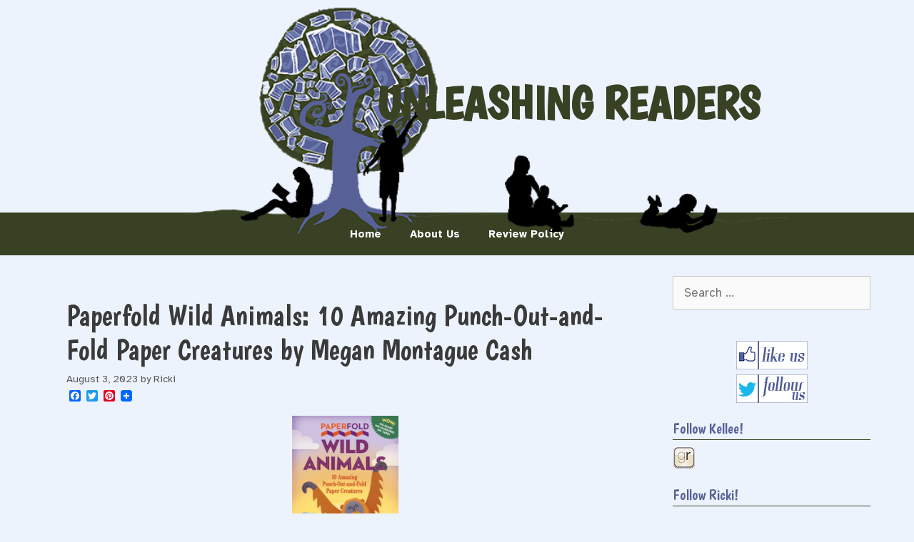

--- FILE ---
content_type: text/html; charset=UTF-8
request_url: https://www.unleashingreaders.com/26668
body_size: 20822
content:
<!DOCTYPE html>
<html lang="en-US">
<head>
	<meta charset="UTF-8">
	<title>Paperfold Wild Animals: 10 Amazing Punch-Out-and-Fold Paper Creatures by Megan Montague Cash &#8211; Unleashing Readers</title>
<meta name='robots' content='max-image-preview:large' />
<meta name="viewport" content="width=device-width, initial-scale=1"><link rel='dns-prefetch' href='//static.addtoany.com' />
<link href='https://fonts.gstatic.com' crossorigin rel='preconnect' />
<link href='https://fonts.googleapis.com' crossorigin rel='preconnect' />
<link rel="alternate" type="application/rss+xml" title="Unleashing Readers &raquo; Feed" href="https://www.unleashingreaders.com/feed" />
<link rel="alternate" type="application/rss+xml" title="Unleashing Readers &raquo; Comments Feed" href="https://www.unleashingreaders.com/comments/feed" />
<link rel="alternate" type="application/rss+xml" title="Unleashing Readers &raquo; Paperfold Wild Animals: 10 Amazing Punch-Out-and-Fold Paper Creatures by Megan Montague Cash Comments Feed" href="https://www.unleashingreaders.com/26668/feed" />
<link rel="alternate" title="oEmbed (JSON)" type="application/json+oembed" href="https://www.unleashingreaders.com/wp-json/oembed/1.0/embed?url=https%3A%2F%2Fwww.unleashingreaders.com%2F26668" />
<link rel="alternate" title="oEmbed (XML)" type="text/xml+oembed" href="https://www.unleashingreaders.com/wp-json/oembed/1.0/embed?url=https%3A%2F%2Fwww.unleashingreaders.com%2F26668&#038;format=xml" />
		<!-- This site uses the Google Analytics by MonsterInsights plugin v9.11.1 - Using Analytics tracking - https://www.monsterinsights.com/ -->
							<script src="//www.googletagmanager.com/gtag/js?id=G-ZGS79VX9V2"  data-cfasync="false" data-wpfc-render="false" async></script>
			<script data-cfasync="false" data-wpfc-render="false">
				var mi_version = '9.11.1';
				var mi_track_user = true;
				var mi_no_track_reason = '';
								var MonsterInsightsDefaultLocations = {"page_location":"https:\/\/www.unleashingreaders.com\/26668\/"};
								if ( typeof MonsterInsightsPrivacyGuardFilter === 'function' ) {
					var MonsterInsightsLocations = (typeof MonsterInsightsExcludeQuery === 'object') ? MonsterInsightsPrivacyGuardFilter( MonsterInsightsExcludeQuery ) : MonsterInsightsPrivacyGuardFilter( MonsterInsightsDefaultLocations );
				} else {
					var MonsterInsightsLocations = (typeof MonsterInsightsExcludeQuery === 'object') ? MonsterInsightsExcludeQuery : MonsterInsightsDefaultLocations;
				}

								var disableStrs = [
										'ga-disable-G-ZGS79VX9V2',
									];

				/* Function to detect opted out users */
				function __gtagTrackerIsOptedOut() {
					for (var index = 0; index < disableStrs.length; index++) {
						if (document.cookie.indexOf(disableStrs[index] + '=true') > -1) {
							return true;
						}
					}

					return false;
				}

				/* Disable tracking if the opt-out cookie exists. */
				if (__gtagTrackerIsOptedOut()) {
					for (var index = 0; index < disableStrs.length; index++) {
						window[disableStrs[index]] = true;
					}
				}

				/* Opt-out function */
				function __gtagTrackerOptout() {
					for (var index = 0; index < disableStrs.length; index++) {
						document.cookie = disableStrs[index] + '=true; expires=Thu, 31 Dec 2099 23:59:59 UTC; path=/';
						window[disableStrs[index]] = true;
					}
				}

				if ('undefined' === typeof gaOptout) {
					function gaOptout() {
						__gtagTrackerOptout();
					}
				}
								window.dataLayer = window.dataLayer || [];

				window.MonsterInsightsDualTracker = {
					helpers: {},
					trackers: {},
				};
				if (mi_track_user) {
					function __gtagDataLayer() {
						dataLayer.push(arguments);
					}

					function __gtagTracker(type, name, parameters) {
						if (!parameters) {
							parameters = {};
						}

						if (parameters.send_to) {
							__gtagDataLayer.apply(null, arguments);
							return;
						}

						if (type === 'event') {
														parameters.send_to = monsterinsights_frontend.v4_id;
							var hookName = name;
							if (typeof parameters['event_category'] !== 'undefined') {
								hookName = parameters['event_category'] + ':' + name;
							}

							if (typeof MonsterInsightsDualTracker.trackers[hookName] !== 'undefined') {
								MonsterInsightsDualTracker.trackers[hookName](parameters);
							} else {
								__gtagDataLayer('event', name, parameters);
							}
							
						} else {
							__gtagDataLayer.apply(null, arguments);
						}
					}

					__gtagTracker('js', new Date());
					__gtagTracker('set', {
						'developer_id.dZGIzZG': true,
											});
					if ( MonsterInsightsLocations.page_location ) {
						__gtagTracker('set', MonsterInsightsLocations);
					}
										__gtagTracker('config', 'G-ZGS79VX9V2', {"forceSSL":"true"} );
										window.gtag = __gtagTracker;										(function () {
						/* https://developers.google.com/analytics/devguides/collection/analyticsjs/ */
						/* ga and __gaTracker compatibility shim. */
						var noopfn = function () {
							return null;
						};
						var newtracker = function () {
							return new Tracker();
						};
						var Tracker = function () {
							return null;
						};
						var p = Tracker.prototype;
						p.get = noopfn;
						p.set = noopfn;
						p.send = function () {
							var args = Array.prototype.slice.call(arguments);
							args.unshift('send');
							__gaTracker.apply(null, args);
						};
						var __gaTracker = function () {
							var len = arguments.length;
							if (len === 0) {
								return;
							}
							var f = arguments[len - 1];
							if (typeof f !== 'object' || f === null || typeof f.hitCallback !== 'function') {
								if ('send' === arguments[0]) {
									var hitConverted, hitObject = false, action;
									if ('event' === arguments[1]) {
										if ('undefined' !== typeof arguments[3]) {
											hitObject = {
												'eventAction': arguments[3],
												'eventCategory': arguments[2],
												'eventLabel': arguments[4],
												'value': arguments[5] ? arguments[5] : 1,
											}
										}
									}
									if ('pageview' === arguments[1]) {
										if ('undefined' !== typeof arguments[2]) {
											hitObject = {
												'eventAction': 'page_view',
												'page_path': arguments[2],
											}
										}
									}
									if (typeof arguments[2] === 'object') {
										hitObject = arguments[2];
									}
									if (typeof arguments[5] === 'object') {
										Object.assign(hitObject, arguments[5]);
									}
									if ('undefined' !== typeof arguments[1].hitType) {
										hitObject = arguments[1];
										if ('pageview' === hitObject.hitType) {
											hitObject.eventAction = 'page_view';
										}
									}
									if (hitObject) {
										action = 'timing' === arguments[1].hitType ? 'timing_complete' : hitObject.eventAction;
										hitConverted = mapArgs(hitObject);
										__gtagTracker('event', action, hitConverted);
									}
								}
								return;
							}

							function mapArgs(args) {
								var arg, hit = {};
								var gaMap = {
									'eventCategory': 'event_category',
									'eventAction': 'event_action',
									'eventLabel': 'event_label',
									'eventValue': 'event_value',
									'nonInteraction': 'non_interaction',
									'timingCategory': 'event_category',
									'timingVar': 'name',
									'timingValue': 'value',
									'timingLabel': 'event_label',
									'page': 'page_path',
									'location': 'page_location',
									'title': 'page_title',
									'referrer' : 'page_referrer',
								};
								for (arg in args) {
																		if (!(!args.hasOwnProperty(arg) || !gaMap.hasOwnProperty(arg))) {
										hit[gaMap[arg]] = args[arg];
									} else {
										hit[arg] = args[arg];
									}
								}
								return hit;
							}

							try {
								f.hitCallback();
							} catch (ex) {
							}
						};
						__gaTracker.create = newtracker;
						__gaTracker.getByName = newtracker;
						__gaTracker.getAll = function () {
							return [];
						};
						__gaTracker.remove = noopfn;
						__gaTracker.loaded = true;
						window['__gaTracker'] = __gaTracker;
					})();
									} else {
										console.log("");
					(function () {
						function __gtagTracker() {
							return null;
						}

						window['__gtagTracker'] = __gtagTracker;
						window['gtag'] = __gtagTracker;
					})();
									}
			</script>
							<!-- / Google Analytics by MonsterInsights -->
		<style id='wp-img-auto-sizes-contain-inline-css'>
img:is([sizes=auto i],[sizes^="auto," i]){contain-intrinsic-size:3000px 1500px}
/*# sourceURL=wp-img-auto-sizes-contain-inline-css */
</style>
<link rel='stylesheet' id='generate-fonts-css' href='//fonts.googleapis.com/css?family=Atkinson+Hyperlegible:400,italic,700,700italic|Boogaloo:regular' media='all' />
<style id='wp-emoji-styles-inline-css'>

	img.wp-smiley, img.emoji {
		display: inline !important;
		border: none !important;
		box-shadow: none !important;
		height: 1em !important;
		width: 1em !important;
		margin: 0 0.07em !important;
		vertical-align: -0.1em !important;
		background: none !important;
		padding: 0 !important;
	}
/*# sourceURL=wp-emoji-styles-inline-css */
</style>
<style id='wp-block-library-inline-css'>
:root{--wp-block-synced-color:#7a00df;--wp-block-synced-color--rgb:122,0,223;--wp-bound-block-color:var(--wp-block-synced-color);--wp-editor-canvas-background:#ddd;--wp-admin-theme-color:#007cba;--wp-admin-theme-color--rgb:0,124,186;--wp-admin-theme-color-darker-10:#006ba1;--wp-admin-theme-color-darker-10--rgb:0,107,160.5;--wp-admin-theme-color-darker-20:#005a87;--wp-admin-theme-color-darker-20--rgb:0,90,135;--wp-admin-border-width-focus:2px}@media (min-resolution:192dpi){:root{--wp-admin-border-width-focus:1.5px}}.wp-element-button{cursor:pointer}:root .has-very-light-gray-background-color{background-color:#eee}:root .has-very-dark-gray-background-color{background-color:#313131}:root .has-very-light-gray-color{color:#eee}:root .has-very-dark-gray-color{color:#313131}:root .has-vivid-green-cyan-to-vivid-cyan-blue-gradient-background{background:linear-gradient(135deg,#00d084,#0693e3)}:root .has-purple-crush-gradient-background{background:linear-gradient(135deg,#34e2e4,#4721fb 50%,#ab1dfe)}:root .has-hazy-dawn-gradient-background{background:linear-gradient(135deg,#faaca8,#dad0ec)}:root .has-subdued-olive-gradient-background{background:linear-gradient(135deg,#fafae1,#67a671)}:root .has-atomic-cream-gradient-background{background:linear-gradient(135deg,#fdd79a,#004a59)}:root .has-nightshade-gradient-background{background:linear-gradient(135deg,#330968,#31cdcf)}:root .has-midnight-gradient-background{background:linear-gradient(135deg,#020381,#2874fc)}:root{--wp--preset--font-size--normal:16px;--wp--preset--font-size--huge:42px}.has-regular-font-size{font-size:1em}.has-larger-font-size{font-size:2.625em}.has-normal-font-size{font-size:var(--wp--preset--font-size--normal)}.has-huge-font-size{font-size:var(--wp--preset--font-size--huge)}.has-text-align-center{text-align:center}.has-text-align-left{text-align:left}.has-text-align-right{text-align:right}.has-fit-text{white-space:nowrap!important}#end-resizable-editor-section{display:none}.aligncenter{clear:both}.items-justified-left{justify-content:flex-start}.items-justified-center{justify-content:center}.items-justified-right{justify-content:flex-end}.items-justified-space-between{justify-content:space-between}.screen-reader-text{border:0;clip-path:inset(50%);height:1px;margin:-1px;overflow:hidden;padding:0;position:absolute;width:1px;word-wrap:normal!important}.screen-reader-text:focus{background-color:#ddd;clip-path:none;color:#444;display:block;font-size:1em;height:auto;left:5px;line-height:normal;padding:15px 23px 14px;text-decoration:none;top:5px;width:auto;z-index:100000}html :where(.has-border-color){border-style:solid}html :where([style*=border-top-color]){border-top-style:solid}html :where([style*=border-right-color]){border-right-style:solid}html :where([style*=border-bottom-color]){border-bottom-style:solid}html :where([style*=border-left-color]){border-left-style:solid}html :where([style*=border-width]){border-style:solid}html :where([style*=border-top-width]){border-top-style:solid}html :where([style*=border-right-width]){border-right-style:solid}html :where([style*=border-bottom-width]){border-bottom-style:solid}html :where([style*=border-left-width]){border-left-style:solid}html :where(img[class*=wp-image-]){height:auto;max-width:100%}:where(figure){margin:0 0 1em}html :where(.is-position-sticky){--wp-admin--admin-bar--position-offset:var(--wp-admin--admin-bar--height,0px)}@media screen and (max-width:600px){html :where(.is-position-sticky){--wp-admin--admin-bar--position-offset:0px}}

/*# sourceURL=wp-block-library-inline-css */
</style><style id='wp-block-gallery-inline-css'>
.blocks-gallery-grid:not(.has-nested-images),.wp-block-gallery:not(.has-nested-images){display:flex;flex-wrap:wrap;list-style-type:none;margin:0;padding:0}.blocks-gallery-grid:not(.has-nested-images) .blocks-gallery-image,.blocks-gallery-grid:not(.has-nested-images) .blocks-gallery-item,.wp-block-gallery:not(.has-nested-images) .blocks-gallery-image,.wp-block-gallery:not(.has-nested-images) .blocks-gallery-item{display:flex;flex-direction:column;flex-grow:1;justify-content:center;margin:0 1em 1em 0;position:relative;width:calc(50% - 1em)}.blocks-gallery-grid:not(.has-nested-images) .blocks-gallery-image:nth-of-type(2n),.blocks-gallery-grid:not(.has-nested-images) .blocks-gallery-item:nth-of-type(2n),.wp-block-gallery:not(.has-nested-images) .blocks-gallery-image:nth-of-type(2n),.wp-block-gallery:not(.has-nested-images) .blocks-gallery-item:nth-of-type(2n){margin-right:0}.blocks-gallery-grid:not(.has-nested-images) .blocks-gallery-image figure,.blocks-gallery-grid:not(.has-nested-images) .blocks-gallery-item figure,.wp-block-gallery:not(.has-nested-images) .blocks-gallery-image figure,.wp-block-gallery:not(.has-nested-images) .blocks-gallery-item figure{align-items:flex-end;display:flex;height:100%;justify-content:flex-start;margin:0}.blocks-gallery-grid:not(.has-nested-images) .blocks-gallery-image img,.blocks-gallery-grid:not(.has-nested-images) .blocks-gallery-item img,.wp-block-gallery:not(.has-nested-images) .blocks-gallery-image img,.wp-block-gallery:not(.has-nested-images) .blocks-gallery-item img{display:block;height:auto;max-width:100%;width:auto}.blocks-gallery-grid:not(.has-nested-images) .blocks-gallery-image figcaption,.blocks-gallery-grid:not(.has-nested-images) .blocks-gallery-item figcaption,.wp-block-gallery:not(.has-nested-images) .blocks-gallery-image figcaption,.wp-block-gallery:not(.has-nested-images) .blocks-gallery-item figcaption{background:linear-gradient(0deg,#000000b3,#0000004d 70%,#0000);bottom:0;box-sizing:border-box;color:#fff;font-size:.8em;margin:0;max-height:100%;overflow:auto;padding:3em .77em .7em;position:absolute;text-align:center;width:100%;z-index:2}.blocks-gallery-grid:not(.has-nested-images) .blocks-gallery-image figcaption img,.blocks-gallery-grid:not(.has-nested-images) .blocks-gallery-item figcaption img,.wp-block-gallery:not(.has-nested-images) .blocks-gallery-image figcaption img,.wp-block-gallery:not(.has-nested-images) .blocks-gallery-item figcaption img{display:inline}.blocks-gallery-grid:not(.has-nested-images) figcaption,.wp-block-gallery:not(.has-nested-images) figcaption{flex-grow:1}.blocks-gallery-grid:not(.has-nested-images).is-cropped .blocks-gallery-image a,.blocks-gallery-grid:not(.has-nested-images).is-cropped .blocks-gallery-image img,.blocks-gallery-grid:not(.has-nested-images).is-cropped .blocks-gallery-item a,.blocks-gallery-grid:not(.has-nested-images).is-cropped .blocks-gallery-item img,.wp-block-gallery:not(.has-nested-images).is-cropped .blocks-gallery-image a,.wp-block-gallery:not(.has-nested-images).is-cropped .blocks-gallery-image img,.wp-block-gallery:not(.has-nested-images).is-cropped .blocks-gallery-item a,.wp-block-gallery:not(.has-nested-images).is-cropped .blocks-gallery-item img{flex:1;height:100%;object-fit:cover;width:100%}.blocks-gallery-grid:not(.has-nested-images).columns-1 .blocks-gallery-image,.blocks-gallery-grid:not(.has-nested-images).columns-1 .blocks-gallery-item,.wp-block-gallery:not(.has-nested-images).columns-1 .blocks-gallery-image,.wp-block-gallery:not(.has-nested-images).columns-1 .blocks-gallery-item{margin-right:0;width:100%}@media (min-width:600px){.blocks-gallery-grid:not(.has-nested-images).columns-3 .blocks-gallery-image,.blocks-gallery-grid:not(.has-nested-images).columns-3 .blocks-gallery-item,.wp-block-gallery:not(.has-nested-images).columns-3 .blocks-gallery-image,.wp-block-gallery:not(.has-nested-images).columns-3 .blocks-gallery-item{margin-right:1em;width:calc(33.33333% - .66667em)}.blocks-gallery-grid:not(.has-nested-images).columns-4 .blocks-gallery-image,.blocks-gallery-grid:not(.has-nested-images).columns-4 .blocks-gallery-item,.wp-block-gallery:not(.has-nested-images).columns-4 .blocks-gallery-image,.wp-block-gallery:not(.has-nested-images).columns-4 .blocks-gallery-item{margin-right:1em;width:calc(25% - .75em)}.blocks-gallery-grid:not(.has-nested-images).columns-5 .blocks-gallery-image,.blocks-gallery-grid:not(.has-nested-images).columns-5 .blocks-gallery-item,.wp-block-gallery:not(.has-nested-images).columns-5 .blocks-gallery-image,.wp-block-gallery:not(.has-nested-images).columns-5 .blocks-gallery-item{margin-right:1em;width:calc(20% - .8em)}.blocks-gallery-grid:not(.has-nested-images).columns-6 .blocks-gallery-image,.blocks-gallery-grid:not(.has-nested-images).columns-6 .blocks-gallery-item,.wp-block-gallery:not(.has-nested-images).columns-6 .blocks-gallery-image,.wp-block-gallery:not(.has-nested-images).columns-6 .blocks-gallery-item{margin-right:1em;width:calc(16.66667% - .83333em)}.blocks-gallery-grid:not(.has-nested-images).columns-7 .blocks-gallery-image,.blocks-gallery-grid:not(.has-nested-images).columns-7 .blocks-gallery-item,.wp-block-gallery:not(.has-nested-images).columns-7 .blocks-gallery-image,.wp-block-gallery:not(.has-nested-images).columns-7 .blocks-gallery-item{margin-right:1em;width:calc(14.28571% - .85714em)}.blocks-gallery-grid:not(.has-nested-images).columns-8 .blocks-gallery-image,.blocks-gallery-grid:not(.has-nested-images).columns-8 .blocks-gallery-item,.wp-block-gallery:not(.has-nested-images).columns-8 .blocks-gallery-image,.wp-block-gallery:not(.has-nested-images).columns-8 .blocks-gallery-item{margin-right:1em;width:calc(12.5% - .875em)}.blocks-gallery-grid:not(.has-nested-images).columns-1 .blocks-gallery-image:nth-of-type(1n),.blocks-gallery-grid:not(.has-nested-images).columns-1 .blocks-gallery-item:nth-of-type(1n),.blocks-gallery-grid:not(.has-nested-images).columns-2 .blocks-gallery-image:nth-of-type(2n),.blocks-gallery-grid:not(.has-nested-images).columns-2 .blocks-gallery-item:nth-of-type(2n),.blocks-gallery-grid:not(.has-nested-images).columns-3 .blocks-gallery-image:nth-of-type(3n),.blocks-gallery-grid:not(.has-nested-images).columns-3 .blocks-gallery-item:nth-of-type(3n),.blocks-gallery-grid:not(.has-nested-images).columns-4 .blocks-gallery-image:nth-of-type(4n),.blocks-gallery-grid:not(.has-nested-images).columns-4 .blocks-gallery-item:nth-of-type(4n),.blocks-gallery-grid:not(.has-nested-images).columns-5 .blocks-gallery-image:nth-of-type(5n),.blocks-gallery-grid:not(.has-nested-images).columns-5 .blocks-gallery-item:nth-of-type(5n),.blocks-gallery-grid:not(.has-nested-images).columns-6 .blocks-gallery-image:nth-of-type(6n),.blocks-gallery-grid:not(.has-nested-images).columns-6 .blocks-gallery-item:nth-of-type(6n),.blocks-gallery-grid:not(.has-nested-images).columns-7 .blocks-gallery-image:nth-of-type(7n),.blocks-gallery-grid:not(.has-nested-images).columns-7 .blocks-gallery-item:nth-of-type(7n),.blocks-gallery-grid:not(.has-nested-images).columns-8 .blocks-gallery-image:nth-of-type(8n),.blocks-gallery-grid:not(.has-nested-images).columns-8 .blocks-gallery-item:nth-of-type(8n),.wp-block-gallery:not(.has-nested-images).columns-1 .blocks-gallery-image:nth-of-type(1n),.wp-block-gallery:not(.has-nested-images).columns-1 .blocks-gallery-item:nth-of-type(1n),.wp-block-gallery:not(.has-nested-images).columns-2 .blocks-gallery-image:nth-of-type(2n),.wp-block-gallery:not(.has-nested-images).columns-2 .blocks-gallery-item:nth-of-type(2n),.wp-block-gallery:not(.has-nested-images).columns-3 .blocks-gallery-image:nth-of-type(3n),.wp-block-gallery:not(.has-nested-images).columns-3 .blocks-gallery-item:nth-of-type(3n),.wp-block-gallery:not(.has-nested-images).columns-4 .blocks-gallery-image:nth-of-type(4n),.wp-block-gallery:not(.has-nested-images).columns-4 .blocks-gallery-item:nth-of-type(4n),.wp-block-gallery:not(.has-nested-images).columns-5 .blocks-gallery-image:nth-of-type(5n),.wp-block-gallery:not(.has-nested-images).columns-5 .blocks-gallery-item:nth-of-type(5n),.wp-block-gallery:not(.has-nested-images).columns-6 .blocks-gallery-image:nth-of-type(6n),.wp-block-gallery:not(.has-nested-images).columns-6 .blocks-gallery-item:nth-of-type(6n),.wp-block-gallery:not(.has-nested-images).columns-7 .blocks-gallery-image:nth-of-type(7n),.wp-block-gallery:not(.has-nested-images).columns-7 .blocks-gallery-item:nth-of-type(7n),.wp-block-gallery:not(.has-nested-images).columns-8 .blocks-gallery-image:nth-of-type(8n),.wp-block-gallery:not(.has-nested-images).columns-8 .blocks-gallery-item:nth-of-type(8n){margin-right:0}}.blocks-gallery-grid:not(.has-nested-images) .blocks-gallery-image:last-child,.blocks-gallery-grid:not(.has-nested-images) .blocks-gallery-item:last-child,.wp-block-gallery:not(.has-nested-images) .blocks-gallery-image:last-child,.wp-block-gallery:not(.has-nested-images) .blocks-gallery-item:last-child{margin-right:0}.blocks-gallery-grid:not(.has-nested-images).alignleft,.blocks-gallery-grid:not(.has-nested-images).alignright,.wp-block-gallery:not(.has-nested-images).alignleft,.wp-block-gallery:not(.has-nested-images).alignright{max-width:420px;width:100%}.blocks-gallery-grid:not(.has-nested-images).aligncenter .blocks-gallery-item figure,.wp-block-gallery:not(.has-nested-images).aligncenter .blocks-gallery-item figure{justify-content:center}.wp-block-gallery:not(.is-cropped) .blocks-gallery-item{align-self:flex-start}figure.wp-block-gallery.has-nested-images{align-items:normal}.wp-block-gallery.has-nested-images figure.wp-block-image:not(#individual-image){margin:0;width:calc(50% - var(--wp--style--unstable-gallery-gap, 16px)/2)}.wp-block-gallery.has-nested-images figure.wp-block-image{box-sizing:border-box;display:flex;flex-direction:column;flex-grow:1;justify-content:center;max-width:100%;position:relative}.wp-block-gallery.has-nested-images figure.wp-block-image>a,.wp-block-gallery.has-nested-images figure.wp-block-image>div{flex-direction:column;flex-grow:1;margin:0}.wp-block-gallery.has-nested-images figure.wp-block-image img{display:block;height:auto;max-width:100%!important;width:auto}.wp-block-gallery.has-nested-images figure.wp-block-image figcaption,.wp-block-gallery.has-nested-images figure.wp-block-image:has(figcaption):before{bottom:0;left:0;max-height:100%;position:absolute;right:0}.wp-block-gallery.has-nested-images figure.wp-block-image:has(figcaption):before{backdrop-filter:blur(3px);content:"";height:100%;-webkit-mask-image:linear-gradient(0deg,#000 20%,#0000);mask-image:linear-gradient(0deg,#000 20%,#0000);max-height:40%;pointer-events:none}.wp-block-gallery.has-nested-images figure.wp-block-image figcaption{box-sizing:border-box;color:#fff;font-size:13px;margin:0;overflow:auto;padding:1em;text-align:center;text-shadow:0 0 1.5px #000}.wp-block-gallery.has-nested-images figure.wp-block-image figcaption::-webkit-scrollbar{height:12px;width:12px}.wp-block-gallery.has-nested-images figure.wp-block-image figcaption::-webkit-scrollbar-track{background-color:initial}.wp-block-gallery.has-nested-images figure.wp-block-image figcaption::-webkit-scrollbar-thumb{background-clip:padding-box;background-color:initial;border:3px solid #0000;border-radius:8px}.wp-block-gallery.has-nested-images figure.wp-block-image figcaption:focus-within::-webkit-scrollbar-thumb,.wp-block-gallery.has-nested-images figure.wp-block-image figcaption:focus::-webkit-scrollbar-thumb,.wp-block-gallery.has-nested-images figure.wp-block-image figcaption:hover::-webkit-scrollbar-thumb{background-color:#fffc}.wp-block-gallery.has-nested-images figure.wp-block-image figcaption{scrollbar-color:#0000 #0000;scrollbar-gutter:stable both-edges;scrollbar-width:thin}.wp-block-gallery.has-nested-images figure.wp-block-image figcaption:focus,.wp-block-gallery.has-nested-images figure.wp-block-image figcaption:focus-within,.wp-block-gallery.has-nested-images figure.wp-block-image figcaption:hover{scrollbar-color:#fffc #0000}.wp-block-gallery.has-nested-images figure.wp-block-image figcaption{will-change:transform}@media (hover:none){.wp-block-gallery.has-nested-images figure.wp-block-image figcaption{scrollbar-color:#fffc #0000}}.wp-block-gallery.has-nested-images figure.wp-block-image figcaption{background:linear-gradient(0deg,#0006,#0000)}.wp-block-gallery.has-nested-images figure.wp-block-image figcaption img{display:inline}.wp-block-gallery.has-nested-images figure.wp-block-image figcaption a{color:inherit}.wp-block-gallery.has-nested-images figure.wp-block-image.has-custom-border img{box-sizing:border-box}.wp-block-gallery.has-nested-images figure.wp-block-image.has-custom-border>a,.wp-block-gallery.has-nested-images figure.wp-block-image.has-custom-border>div,.wp-block-gallery.has-nested-images figure.wp-block-image.is-style-rounded>a,.wp-block-gallery.has-nested-images figure.wp-block-image.is-style-rounded>div{flex:1 1 auto}.wp-block-gallery.has-nested-images figure.wp-block-image.has-custom-border figcaption,.wp-block-gallery.has-nested-images figure.wp-block-image.is-style-rounded figcaption{background:none;color:inherit;flex:initial;margin:0;padding:10px 10px 9px;position:relative;text-shadow:none}.wp-block-gallery.has-nested-images figure.wp-block-image.has-custom-border:before,.wp-block-gallery.has-nested-images figure.wp-block-image.is-style-rounded:before{content:none}.wp-block-gallery.has-nested-images figcaption{flex-basis:100%;flex-grow:1;text-align:center}.wp-block-gallery.has-nested-images:not(.is-cropped) figure.wp-block-image:not(#individual-image){margin-bottom:auto;margin-top:0}.wp-block-gallery.has-nested-images.is-cropped figure.wp-block-image:not(#individual-image){align-self:inherit}.wp-block-gallery.has-nested-images.is-cropped figure.wp-block-image:not(#individual-image)>a,.wp-block-gallery.has-nested-images.is-cropped figure.wp-block-image:not(#individual-image)>div:not(.components-drop-zone){display:flex}.wp-block-gallery.has-nested-images.is-cropped figure.wp-block-image:not(#individual-image) a,.wp-block-gallery.has-nested-images.is-cropped figure.wp-block-image:not(#individual-image) img{flex:1 0 0%;height:100%;object-fit:cover;width:100%}.wp-block-gallery.has-nested-images.columns-1 figure.wp-block-image:not(#individual-image){width:100%}@media (min-width:600px){.wp-block-gallery.has-nested-images.columns-3 figure.wp-block-image:not(#individual-image){width:calc(33.33333% - var(--wp--style--unstable-gallery-gap, 16px)*.66667)}.wp-block-gallery.has-nested-images.columns-4 figure.wp-block-image:not(#individual-image){width:calc(25% - var(--wp--style--unstable-gallery-gap, 16px)*.75)}.wp-block-gallery.has-nested-images.columns-5 figure.wp-block-image:not(#individual-image){width:calc(20% - var(--wp--style--unstable-gallery-gap, 16px)*.8)}.wp-block-gallery.has-nested-images.columns-6 figure.wp-block-image:not(#individual-image){width:calc(16.66667% - var(--wp--style--unstable-gallery-gap, 16px)*.83333)}.wp-block-gallery.has-nested-images.columns-7 figure.wp-block-image:not(#individual-image){width:calc(14.28571% - var(--wp--style--unstable-gallery-gap, 16px)*.85714)}.wp-block-gallery.has-nested-images.columns-8 figure.wp-block-image:not(#individual-image){width:calc(12.5% - var(--wp--style--unstable-gallery-gap, 16px)*.875)}.wp-block-gallery.has-nested-images.columns-default figure.wp-block-image:not(#individual-image){width:calc(33.33% - var(--wp--style--unstable-gallery-gap, 16px)*.66667)}.wp-block-gallery.has-nested-images.columns-default figure.wp-block-image:not(#individual-image):first-child:nth-last-child(2),.wp-block-gallery.has-nested-images.columns-default figure.wp-block-image:not(#individual-image):first-child:nth-last-child(2)~figure.wp-block-image:not(#individual-image){width:calc(50% - var(--wp--style--unstable-gallery-gap, 16px)*.5)}.wp-block-gallery.has-nested-images.columns-default figure.wp-block-image:not(#individual-image):first-child:last-child{width:100%}}.wp-block-gallery.has-nested-images.alignleft,.wp-block-gallery.has-nested-images.alignright{max-width:420px;width:100%}.wp-block-gallery.has-nested-images.aligncenter{justify-content:center}
/*# sourceURL=https://www.unleashingreaders.com/wp-includes/blocks/gallery/style.min.css */
</style>
<style id='global-styles-inline-css'>
:root{--wp--preset--aspect-ratio--square: 1;--wp--preset--aspect-ratio--4-3: 4/3;--wp--preset--aspect-ratio--3-4: 3/4;--wp--preset--aspect-ratio--3-2: 3/2;--wp--preset--aspect-ratio--2-3: 2/3;--wp--preset--aspect-ratio--16-9: 16/9;--wp--preset--aspect-ratio--9-16: 9/16;--wp--preset--color--black: #000000;--wp--preset--color--cyan-bluish-gray: #abb8c3;--wp--preset--color--white: #ffffff;--wp--preset--color--pale-pink: #f78da7;--wp--preset--color--vivid-red: #cf2e2e;--wp--preset--color--luminous-vivid-orange: #ff6900;--wp--preset--color--luminous-vivid-amber: #fcb900;--wp--preset--color--light-green-cyan: #7bdcb5;--wp--preset--color--vivid-green-cyan: #00d084;--wp--preset--color--pale-cyan-blue: #8ed1fc;--wp--preset--color--vivid-cyan-blue: #0693e3;--wp--preset--color--vivid-purple: #9b51e0;--wp--preset--color--contrast: var(--contrast);--wp--preset--color--contrast-2: var(--contrast-2);--wp--preset--color--contrast-3: var(--contrast-3);--wp--preset--color--base: var(--base);--wp--preset--color--base-2: var(--base-2);--wp--preset--color--base-3: var(--base-3);--wp--preset--color--accent: var(--accent);--wp--preset--gradient--vivid-cyan-blue-to-vivid-purple: linear-gradient(135deg,rgb(6,147,227) 0%,rgb(155,81,224) 100%);--wp--preset--gradient--light-green-cyan-to-vivid-green-cyan: linear-gradient(135deg,rgb(122,220,180) 0%,rgb(0,208,130) 100%);--wp--preset--gradient--luminous-vivid-amber-to-luminous-vivid-orange: linear-gradient(135deg,rgb(252,185,0) 0%,rgb(255,105,0) 100%);--wp--preset--gradient--luminous-vivid-orange-to-vivid-red: linear-gradient(135deg,rgb(255,105,0) 0%,rgb(207,46,46) 100%);--wp--preset--gradient--very-light-gray-to-cyan-bluish-gray: linear-gradient(135deg,rgb(238,238,238) 0%,rgb(169,184,195) 100%);--wp--preset--gradient--cool-to-warm-spectrum: linear-gradient(135deg,rgb(74,234,220) 0%,rgb(151,120,209) 20%,rgb(207,42,186) 40%,rgb(238,44,130) 60%,rgb(251,105,98) 80%,rgb(254,248,76) 100%);--wp--preset--gradient--blush-light-purple: linear-gradient(135deg,rgb(255,206,236) 0%,rgb(152,150,240) 100%);--wp--preset--gradient--blush-bordeaux: linear-gradient(135deg,rgb(254,205,165) 0%,rgb(254,45,45) 50%,rgb(107,0,62) 100%);--wp--preset--gradient--luminous-dusk: linear-gradient(135deg,rgb(255,203,112) 0%,rgb(199,81,192) 50%,rgb(65,88,208) 100%);--wp--preset--gradient--pale-ocean: linear-gradient(135deg,rgb(255,245,203) 0%,rgb(182,227,212) 50%,rgb(51,167,181) 100%);--wp--preset--gradient--electric-grass: linear-gradient(135deg,rgb(202,248,128) 0%,rgb(113,206,126) 100%);--wp--preset--gradient--midnight: linear-gradient(135deg,rgb(2,3,129) 0%,rgb(40,116,252) 100%);--wp--preset--font-size--small: 13px;--wp--preset--font-size--medium: 20px;--wp--preset--font-size--large: 36px;--wp--preset--font-size--x-large: 42px;--wp--preset--spacing--20: 0.44rem;--wp--preset--spacing--30: 0.67rem;--wp--preset--spacing--40: 1rem;--wp--preset--spacing--50: 1.5rem;--wp--preset--spacing--60: 2.25rem;--wp--preset--spacing--70: 3.38rem;--wp--preset--spacing--80: 5.06rem;--wp--preset--shadow--natural: 6px 6px 9px rgba(0, 0, 0, 0.2);--wp--preset--shadow--deep: 12px 12px 50px rgba(0, 0, 0, 0.4);--wp--preset--shadow--sharp: 6px 6px 0px rgba(0, 0, 0, 0.2);--wp--preset--shadow--outlined: 6px 6px 0px -3px rgb(255, 255, 255), 6px 6px rgb(0, 0, 0);--wp--preset--shadow--crisp: 6px 6px 0px rgb(0, 0, 0);}:where(.is-layout-flex){gap: 0.5em;}:where(.is-layout-grid){gap: 0.5em;}body .is-layout-flex{display: flex;}.is-layout-flex{flex-wrap: wrap;align-items: center;}.is-layout-flex > :is(*, div){margin: 0;}body .is-layout-grid{display: grid;}.is-layout-grid > :is(*, div){margin: 0;}:where(.wp-block-columns.is-layout-flex){gap: 2em;}:where(.wp-block-columns.is-layout-grid){gap: 2em;}:where(.wp-block-post-template.is-layout-flex){gap: 1.25em;}:where(.wp-block-post-template.is-layout-grid){gap: 1.25em;}.has-black-color{color: var(--wp--preset--color--black) !important;}.has-cyan-bluish-gray-color{color: var(--wp--preset--color--cyan-bluish-gray) !important;}.has-white-color{color: var(--wp--preset--color--white) !important;}.has-pale-pink-color{color: var(--wp--preset--color--pale-pink) !important;}.has-vivid-red-color{color: var(--wp--preset--color--vivid-red) !important;}.has-luminous-vivid-orange-color{color: var(--wp--preset--color--luminous-vivid-orange) !important;}.has-luminous-vivid-amber-color{color: var(--wp--preset--color--luminous-vivid-amber) !important;}.has-light-green-cyan-color{color: var(--wp--preset--color--light-green-cyan) !important;}.has-vivid-green-cyan-color{color: var(--wp--preset--color--vivid-green-cyan) !important;}.has-pale-cyan-blue-color{color: var(--wp--preset--color--pale-cyan-blue) !important;}.has-vivid-cyan-blue-color{color: var(--wp--preset--color--vivid-cyan-blue) !important;}.has-vivid-purple-color{color: var(--wp--preset--color--vivid-purple) !important;}.has-black-background-color{background-color: var(--wp--preset--color--black) !important;}.has-cyan-bluish-gray-background-color{background-color: var(--wp--preset--color--cyan-bluish-gray) !important;}.has-white-background-color{background-color: var(--wp--preset--color--white) !important;}.has-pale-pink-background-color{background-color: var(--wp--preset--color--pale-pink) !important;}.has-vivid-red-background-color{background-color: var(--wp--preset--color--vivid-red) !important;}.has-luminous-vivid-orange-background-color{background-color: var(--wp--preset--color--luminous-vivid-orange) !important;}.has-luminous-vivid-amber-background-color{background-color: var(--wp--preset--color--luminous-vivid-amber) !important;}.has-light-green-cyan-background-color{background-color: var(--wp--preset--color--light-green-cyan) !important;}.has-vivid-green-cyan-background-color{background-color: var(--wp--preset--color--vivid-green-cyan) !important;}.has-pale-cyan-blue-background-color{background-color: var(--wp--preset--color--pale-cyan-blue) !important;}.has-vivid-cyan-blue-background-color{background-color: var(--wp--preset--color--vivid-cyan-blue) !important;}.has-vivid-purple-background-color{background-color: var(--wp--preset--color--vivid-purple) !important;}.has-black-border-color{border-color: var(--wp--preset--color--black) !important;}.has-cyan-bluish-gray-border-color{border-color: var(--wp--preset--color--cyan-bluish-gray) !important;}.has-white-border-color{border-color: var(--wp--preset--color--white) !important;}.has-pale-pink-border-color{border-color: var(--wp--preset--color--pale-pink) !important;}.has-vivid-red-border-color{border-color: var(--wp--preset--color--vivid-red) !important;}.has-luminous-vivid-orange-border-color{border-color: var(--wp--preset--color--luminous-vivid-orange) !important;}.has-luminous-vivid-amber-border-color{border-color: var(--wp--preset--color--luminous-vivid-amber) !important;}.has-light-green-cyan-border-color{border-color: var(--wp--preset--color--light-green-cyan) !important;}.has-vivid-green-cyan-border-color{border-color: var(--wp--preset--color--vivid-green-cyan) !important;}.has-pale-cyan-blue-border-color{border-color: var(--wp--preset--color--pale-cyan-blue) !important;}.has-vivid-cyan-blue-border-color{border-color: var(--wp--preset--color--vivid-cyan-blue) !important;}.has-vivid-purple-border-color{border-color: var(--wp--preset--color--vivid-purple) !important;}.has-vivid-cyan-blue-to-vivid-purple-gradient-background{background: var(--wp--preset--gradient--vivid-cyan-blue-to-vivid-purple) !important;}.has-light-green-cyan-to-vivid-green-cyan-gradient-background{background: var(--wp--preset--gradient--light-green-cyan-to-vivid-green-cyan) !important;}.has-luminous-vivid-amber-to-luminous-vivid-orange-gradient-background{background: var(--wp--preset--gradient--luminous-vivid-amber-to-luminous-vivid-orange) !important;}.has-luminous-vivid-orange-to-vivid-red-gradient-background{background: var(--wp--preset--gradient--luminous-vivid-orange-to-vivid-red) !important;}.has-very-light-gray-to-cyan-bluish-gray-gradient-background{background: var(--wp--preset--gradient--very-light-gray-to-cyan-bluish-gray) !important;}.has-cool-to-warm-spectrum-gradient-background{background: var(--wp--preset--gradient--cool-to-warm-spectrum) !important;}.has-blush-light-purple-gradient-background{background: var(--wp--preset--gradient--blush-light-purple) !important;}.has-blush-bordeaux-gradient-background{background: var(--wp--preset--gradient--blush-bordeaux) !important;}.has-luminous-dusk-gradient-background{background: var(--wp--preset--gradient--luminous-dusk) !important;}.has-pale-ocean-gradient-background{background: var(--wp--preset--gradient--pale-ocean) !important;}.has-electric-grass-gradient-background{background: var(--wp--preset--gradient--electric-grass) !important;}.has-midnight-gradient-background{background: var(--wp--preset--gradient--midnight) !important;}.has-small-font-size{font-size: var(--wp--preset--font-size--small) !important;}.has-medium-font-size{font-size: var(--wp--preset--font-size--medium) !important;}.has-large-font-size{font-size: var(--wp--preset--font-size--large) !important;}.has-x-large-font-size{font-size: var(--wp--preset--font-size--x-large) !important;}
/*# sourceURL=global-styles-inline-css */
</style>
<style id='core-block-supports-inline-css'>
.wp-block-gallery.wp-block-gallery-1{--wp--style--unstable-gallery-gap:var( --wp--style--gallery-gap-default, var( --gallery-block--gutter-size, var( --wp--style--block-gap, 0.5em ) ) );gap:var( --wp--style--gallery-gap-default, var( --gallery-block--gutter-size, var( --wp--style--block-gap, 0.5em ) ) );}
/*# sourceURL=core-block-supports-inline-css */
</style>

<style id='classic-theme-styles-inline-css'>
/*! This file is auto-generated */
.wp-block-button__link{color:#fff;background-color:#32373c;border-radius:9999px;box-shadow:none;text-decoration:none;padding:calc(.667em + 2px) calc(1.333em + 2px);font-size:1.125em}.wp-block-file__button{background:#32373c;color:#fff;text-decoration:none}
/*# sourceURL=/wp-includes/css/classic-themes.min.css */
</style>
<link rel='stylesheet' id='email-subscribers-css' href='https://www.unleashingreaders.com/wp-content/plugins/email-subscribers/lite/public/css/email-subscribers-public.css?ver=5.9.11' media='all' />
<link rel='stylesheet' id='ppv-public-css' href='https://www.unleashingreaders.com/wp-content/plugins/document-emberdder/build/public.css?ver=2.0.3' media='all' />
<link rel='stylesheet' id='generate-style-grid-css' href='https://www.unleashingreaders.com/wp-content/themes/generatepress/assets/css/unsemantic-grid.min.css?ver=3.6.0' media='all' />
<link rel='stylesheet' id='generate-style-css' href='https://www.unleashingreaders.com/wp-content/themes/generatepress/assets/css/style.min.css?ver=3.6.0' media='all' />
<style id='generate-style-inline-css'>
body{background-color:#ecf3fd;color:#3a3a3a;}a{color:#384123;}a:hover, a:focus, a:active{color:#000000;}body .grid-container{max-width:1175px;}.wp-block-group__inner-container{max-width:1175px;margin-left:auto;margin-right:auto;}:root{--contrast:#222222;--contrast-2:#384123;--contrast-3:#576196;--base:#ecf3fd;--base-2:#ecf3fd;--base-3:rgba(255,255,255,0);--accent:#384123;}:root .has-contrast-color{color:var(--contrast);}:root .has-contrast-background-color{background-color:var(--contrast);}:root .has-contrast-2-color{color:var(--contrast-2);}:root .has-contrast-2-background-color{background-color:var(--contrast-2);}:root .has-contrast-3-color{color:var(--contrast-3);}:root .has-contrast-3-background-color{background-color:var(--contrast-3);}:root .has-base-color{color:var(--base);}:root .has-base-background-color{background-color:var(--base);}:root .has-base-2-color{color:var(--base-2);}:root .has-base-2-background-color{background-color:var(--base-2);}:root .has-base-3-color{color:var(--base-3);}:root .has-base-3-background-color{background-color:var(--base-3);}:root .has-accent-color{color:var(--accent);}:root .has-accent-background-color{background-color:var(--accent);}body, button, input, select, textarea{font-family:"Atkinson Hyperlegible", sans-serif;}body{line-height:1.5;}.entry-content > [class*="wp-block-"]:not(:last-child):not(.wp-block-heading){margin-bottom:1.5em;}.main-title{font-size:45px;}.main-navigation .main-nav ul ul li a{font-size:14px;}.sidebar .widget, .footer-widgets .widget{font-size:17px;}h1{font-family:"Boogaloo", display;font-weight:300;font-size:40px;}h2{font-family:"Boogaloo", display;font-weight:300;font-size:30px;}h3{font-family:"Boogaloo", display;font-size:20px;}h4{font-size:inherit;}h5{font-size:inherit;}@media (max-width:768px){.main-title{font-size:30px;}h1{font-size:30px;}h2{font-size:25px;}}.top-bar{background-color:#636363;color:#ffffff;}.top-bar a{color:#ffffff;}.top-bar a:hover{color:#303030;}.site-header{background-color:rgba(255,255,255,0);color:#3a3a3a;}.site-header a{color:#3a3a3a;}.main-title a,.main-title a:hover{color:var(--contrast-2);}.site-description{color:#757575;}.main-navigation,.main-navigation ul ul{background-color:#384123;}.main-navigation .main-nav ul li a, .main-navigation .menu-toggle, .main-navigation .menu-bar-items{color:#ffffff;}.main-navigation .main-nav ul li:not([class*="current-menu-"]):hover > a, .main-navigation .main-nav ul li:not([class*="current-menu-"]):focus > a, .main-navigation .main-nav ul li.sfHover:not([class*="current-menu-"]) > a, .main-navigation .menu-bar-item:hover > a, .main-navigation .menu-bar-item.sfHover > a{color:#ffffff;background-color:#3f3f3f;}button.menu-toggle:hover,button.menu-toggle:focus,.main-navigation .mobile-bar-items a,.main-navigation .mobile-bar-items a:hover,.main-navigation .mobile-bar-items a:focus{color:#ffffff;}.main-navigation .main-nav ul li[class*="current-menu-"] > a{color:#ffffff;background-color:#3f3f3f;}.navigation-search input[type="search"],.navigation-search input[type="search"]:active, .navigation-search input[type="search"]:focus, .main-navigation .main-nav ul li.search-item.active > a, .main-navigation .menu-bar-items .search-item.active > a{color:#ffffff;background-color:#3f3f3f;}.main-navigation ul ul{background-color:#3f3f3f;}.main-navigation .main-nav ul ul li a{color:#ffffff;}.main-navigation .main-nav ul ul li:not([class*="current-menu-"]):hover > a,.main-navigation .main-nav ul ul li:not([class*="current-menu-"]):focus > a, .main-navigation .main-nav ul ul li.sfHover:not([class*="current-menu-"]) > a{color:#ffffff;background-color:#4f4f4f;}.main-navigation .main-nav ul ul li[class*="current-menu-"] > a{color:#ffffff;background-color:#4f4f4f;}.separate-containers .inside-article, .separate-containers .comments-area, .separate-containers .page-header, .one-container .container, .separate-containers .paging-navigation, .inside-page-header{background-color:rgba(255,255,255,0);}.entry-meta{color:#595959;}.entry-meta a{color:#595959;}.entry-meta a:hover{color:#1e73be;}.sidebar .widget{color:var(--contrast);background-color:rgba(255,255,255,0);}.sidebar .widget a{color:#384123;}.sidebar .widget .widget-title{color:#576196;}.footer-widgets{background-color:#ffffff;}.footer-widgets .widget-title{color:#000000;}.site-info{color:#ffffff;background-color:#222222;}.site-info a{color:#ffffff;}.site-info a:hover{color:#606060;}.footer-bar .widget_nav_menu .current-menu-item a{color:#606060;}input[type="text"],input[type="email"],input[type="url"],input[type="password"],input[type="search"],input[type="tel"],input[type="number"],textarea,select{color:#666666;background-color:#fafafa;border-color:#cccccc;}input[type="text"]:focus,input[type="email"]:focus,input[type="url"]:focus,input[type="password"]:focus,input[type="search"]:focus,input[type="tel"]:focus,input[type="number"]:focus,textarea:focus,select:focus{color:#666666;background-color:#ffffff;border-color:#bfbfbf;}button,html input[type="button"],input[type="reset"],input[type="submit"],a.button,a.wp-block-button__link:not(.has-background){color:#ffffff;background-color:#666666;}button:hover,html input[type="button"]:hover,input[type="reset"]:hover,input[type="submit"]:hover,a.button:hover,button:focus,html input[type="button"]:focus,input[type="reset"]:focus,input[type="submit"]:focus,a.button:focus,a.wp-block-button__link:not(.has-background):active,a.wp-block-button__link:not(.has-background):focus,a.wp-block-button__link:not(.has-background):hover{color:#ffffff;background-color:var(--contrast-2);}a.generate-back-to-top{background-color:rgba( 0,0,0,0.4 );color:#ffffff;}a.generate-back-to-top:hover,a.generate-back-to-top:focus{background-color:rgba( 0,0,0,0.6 );color:#ffffff;}:root{--gp-search-modal-bg-color:var(--base-3);--gp-search-modal-text-color:var(--contrast);--gp-search-modal-overlay-bg-color:rgba(0,0,0,0.2);}@media (max-width:768px){.main-navigation .menu-bar-item:hover > a, .main-navigation .menu-bar-item.sfHover > a{background:none;color:#ffffff;}}.inside-top-bar{padding:10px;}.inside-header{padding:40px;}.site-main .wp-block-group__inner-container{padding:40px;}.entry-content .alignwide, body:not(.no-sidebar) .entry-content .alignfull{margin-left:-40px;width:calc(100% + 80px);max-width:calc(100% + 80px);}.rtl .menu-item-has-children .dropdown-menu-toggle{padding-left:20px;}.rtl .main-navigation .main-nav ul li.menu-item-has-children > a{padding-right:20px;}.site-info{padding:20px;}@media (max-width:768px){.separate-containers .inside-article, .separate-containers .comments-area, .separate-containers .page-header, .separate-containers .paging-navigation, .one-container .site-content, .inside-page-header{padding:30px;}.site-main .wp-block-group__inner-container{padding:30px;}.site-info{padding-right:10px;padding-left:10px;}.entry-content .alignwide, body:not(.no-sidebar) .entry-content .alignfull{margin-left:-30px;width:calc(100% + 60px);max-width:calc(100% + 60px);}}.one-container .sidebar .widget{padding:0px;}/* End cached CSS */@media (max-width:768px){.main-navigation .menu-toggle,.main-navigation .mobile-bar-items,.sidebar-nav-mobile:not(#sticky-placeholder){display:block;}.main-navigation ul,.gen-sidebar-nav{display:none;}[class*="nav-float-"] .site-header .inside-header > *{float:none;clear:both;}}
/*# sourceURL=generate-style-inline-css */
</style>
<link rel='stylesheet' id='generate-mobile-style-css' href='https://www.unleashingreaders.com/wp-content/themes/generatepress/assets/css/mobile.min.css?ver=3.6.0' media='all' />
<link rel='stylesheet' id='generate-font-icons-css' href='https://www.unleashingreaders.com/wp-content/themes/generatepress/assets/css/components/font-icons.min.css?ver=3.6.0' media='all' />
<link rel='stylesheet' id='addtoany-css' href='https://www.unleashingreaders.com/wp-content/plugins/add-to-any/addtoany.min.css?ver=1.16' media='all' />
<script src="https://www.unleashingreaders.com/wp-includes/js/jquery/jquery.min.js?ver=3.7.1" id="jquery-core-js"></script>
<script src="https://www.unleashingreaders.com/wp-includes/js/jquery/jquery-migrate.min.js?ver=3.4.1" id="jquery-migrate-js"></script>
<script src="https://www.unleashingreaders.com/wp-content/plugins/dropdown-menu-widget/scripts/include.js?ver=6.9" id="dropdown-ie-support-js"></script>
<script src="https://www.unleashingreaders.com/wp-content/plugins/google-analytics-for-wordpress/assets/js/frontend-gtag.min.js?ver=9.11.1" id="monsterinsights-frontend-script-js" async data-wp-strategy="async"></script>
<script data-cfasync="false" data-wpfc-render="false" id='monsterinsights-frontend-script-js-extra'>var monsterinsights_frontend = {"js_events_tracking":"true","download_extensions":"doc,pdf,ppt,zip,xls,docx,pptx,xlsx","inbound_paths":"[]","home_url":"https:\/\/www.unleashingreaders.com","hash_tracking":"false","v4_id":"G-ZGS79VX9V2"};</script>
<script id="addtoany-core-js-before">
window.a2a_config=window.a2a_config||{};a2a_config.callbacks=[];a2a_config.overlays=[];a2a_config.templates={};

//# sourceURL=addtoany-core-js-before
</script>
<script defer src="https://static.addtoany.com/menu/page.js" id="addtoany-core-js"></script>
<script defer src="https://www.unleashingreaders.com/wp-content/plugins/add-to-any/addtoany.min.js?ver=1.1" id="addtoany-jquery-js"></script>
<script src="https://www.unleashingreaders.com/wp-content/plugins/document-emberdder/build/public.js?ver=2.0.3" id="ppv-public-js"></script>
<link rel="https://api.w.org/" href="https://www.unleashingreaders.com/wp-json/" /><link rel="alternate" title="JSON" type="application/json" href="https://www.unleashingreaders.com/wp-json/wp/v2/posts/26668" /><link rel="EditURI" type="application/rsd+xml" title="RSD" href="https://www.unleashingreaders.com/xmlrpc.php?rsd" />
<meta name="generator" content="WordPress 6.9" />
<link rel="canonical" href="https://www.unleashingreaders.com/26668" />
<link rel='shortlink' href='https://www.unleashingreaders.com/?p=26668' />
<link rel="pingback" href="https://www.unleashingreaders.com/xmlrpc.php">


<!-- Dropdown Menu Widget Styles by shailan (https://metinsaylan.com) v1.9.7 on wp6.9 -->
<link rel="stylesheet" href="https://www.unleashingreaders.com/wp-content/plugins/dropdown-menu-widget/css/shailan-dropdown.min.css" type="text/css" />
<link rel="stylesheet" href="https://www.unleashingreaders.com/wp-content/plugins/dropdown-menu-widget/themes/web20.css" type="text/css" />
<style type="text/css" media="all">
	ul.dropdown { white-space: nowrap; }
ul.dropdown li.parent>a{
	padding-right:25px;
}
ul.dropdown li.parent>a:after{
	content:""; position:absolute; top: 45%; right:6px;width:0;height:0;
	border-top:4px solid rgba(0,0,0,0.5);border-right:4px solid transparent;border-left:4px solid transparent }
ul.dropdown li.parent:hover>a:after{
	content:"";position:absolute; top: 45%; right:6px; width:0; height:0;
	border-top:4px solid rgba(0,0,0,0.5);border-right:4px solid transparent;border-left:4px solid transparent }
ul.dropdown li li.parent>a:after{
	content:"";position:absolute;top: 40%; right:5px;width:0;height:0;
	border-left:4px solid rgba(0,0,0,0.5);border-top:4px solid transparent;border-bottom:4px solid transparent }
ul.dropdown li li.parent:hover>a:after{
	content:"";position:absolute;top: 40%; right:5px;width:0;height:0;
	border-left:4px solid rgba(0,0,0,0.5);border-top:4px solid transparent;border-bottom:4px solid transparent }


</style>
<!-- /Dropdown Menu Widget Styles -->

 		<style id="wp-custom-css">
			@import url('https://fonts.googleapis.com/css2?family=Amatic+SC:wght@700&display=swap');

header#masthead {
	width: 60%;
	position: relative;
	max-width: 972px;
	margin-bottom: 20px;
}

header#masthead::after {
	padding-top: 36.25%;
	position: center
	display: block;
	content: "";
}

.inside-header {
	display: grid;
	position: absolute;
	justify-items: flex-end;
	width: 100%;
	height: 100%;
	max-width: 972px;
	top: 0;
	left: 0;
	background-image: url("https://unleashingreaders.com/wp-content/uploads/2022/UnleashingReadersHeader.png");
	background-size: cover;
	background-repeat: no-repeat;
}

.site-branding {
	max-width: 60vw;
}

h1, h2, h3 {
	font-family: 'Boogaloo';
}

.main-title {
	font-family: 'Boogaloo';
	font-size: 3.75em;
	text-transform: uppercase;
}

p.site-description {
	font-family: 'Amatic SC';
	font-size: 2em;
	font-weight: 700;
}

@media (max-width: 915px) {
	h1.main-title {
		font-size: 3em;
	}
	p.site-description {
		font-size: 1.75em;
	}
}

@media (max-width: 768px) {
	header#masthead {
		margin-bottom: 0px;
	}
	
	.header-aligned-right .site-header, .site-header {
		text-align: right;
	}
	.inside-header {
		padding: 1em;
	}
	h1.main-title {
		font-size: 2.5em;
		line-height: 1;
		margin-bottom: 0.25em;
	}
	p.site-description {
		font-size: 1.5em;
		line-height: 1
	}
}

@media (max-width: 568px) {
	h1.main-title {
		font-size: 2em;
		margin-bottom: 0em;
	}
	p.site-description {
		font-size: 1.26em;
	}
}

@media (max-width: 445px) {
	h1.main-title {
		font-size: 1.5em;		
	}
	p.site-description {
		font-size: 1em;
	}
}

.widget-area .widget {
	padding: 0.5em
}

.separate-containers .page-header, .separate-containers .site-main > *, .separate-containers .widget {
	margin-bottom: 0.125em
}

.widget-title {
	margin-bottom: 0.5em;
	padding-bottom: 0.25em;
	line-height: 1;
	box-shadow: 0px 1px 0px #384123;
}

.widget ol, .widget ul {
	margin-left: 0.75em;
}

.widget ul li {
	list-style-type: circle;
}

.main-navigation .main-nav ul li a, .main-navigation .menu-toggle, .main-navigation .menu-bar-items {
	font-weight: 700;
}

body, button, input, select, textarea {
	font-family: 'Atkinson Hyperlegible', -apple-system, system-ui, BlinkMacSystemFont, "Segoe UI", Helvetica, Arial, sans-serif, "Apple Color Emoji", "Segoe UI Emoji", "Segoe UI Symbol"
}

.entry-content:not(:first-child), .entry-summary:not(:first-child), .page-content:not(:first-child) {
	margin-top: 0;
}

.addtoany_content {
	margin-top: 0;
}

#main > article {
	box-shadow: 0px 3px 0px #384123;
}
		</style>
		</head>

<body class="wp-singular post-template-default single single-post postid-26668 single-format-standard wp-embed-responsive wp-theme-generatepress right-sidebar nav-below-header separate-containers contained-header active-footer-widgets-3 nav-aligned-center header-aligned-right dropdown-hover" itemtype="https://schema.org/Blog" itemscope>
	<a class="screen-reader-text skip-link" href="#content" title="Skip to content">Skip to content</a>		<header class="site-header grid-container grid-parent" id="masthead" aria-label="Site"  itemtype="https://schema.org/WPHeader" itemscope>
			<div class="inside-header grid-container grid-parent">
				<div class="site-branding">
						<p class="main-title" itemprop="headline">
					<a href="https://www.unleashingreaders.com/" rel="home">Unleashing Readers</a>
				</p>
						
					</div>			</div>
		</header>
				<nav class="main-navigation sub-menu-right" id="site-navigation" aria-label="Primary"  itemtype="https://schema.org/SiteNavigationElement" itemscope>
			<div class="inside-navigation">
								<button class="menu-toggle" aria-controls="primary-menu" aria-expanded="false">
					<span class="mobile-menu">Menu</span>				</button>
				<div id="primary-menu" class="main-nav"><ul id="menu-top-menu" class=" menu sf-menu"><li id="menu-item-20838" class="menu-item menu-item-type-custom menu-item-object-custom menu-item-20838"><a href="http://unleashingreaders.com">Home</a></li>
<li id="menu-item-149" class="menu-item menu-item-type-post_type menu-item-object-page menu-item-149"><a href="https://www.unleashingreaders.com/about-us">About Us</a></li>
<li id="menu-item-152" class="menu-item menu-item-type-post_type menu-item-object-page menu-item-152"><a href="https://www.unleashingreaders.com/review-policy">Review Policy</a></li>
</ul></div>			</div>
		</nav>
		
	<div class="site grid-container container hfeed grid-parent" id="page">
				<div class="site-content" id="content">
			
	<div class="content-area grid-parent mobile-grid-100 grid-75 tablet-grid-75" id="primary">
		<main class="site-main" id="main">
			
<article id="post-26668" class="post-26668 post type-post status-publish format-standard hentry category-classroom-library-buy category-informational-nonfiction tag-animals" itemtype="https://schema.org/CreativeWork" itemscope>
	<div class="inside-article">
					<header class="entry-header">
				<h1 class="entry-title" itemprop="headline">Paperfold Wild Animals: 10 Amazing Punch-Out-and-Fold Paper Creatures by Megan Montague Cash</h1>		<div class="entry-meta">
			<span class="posted-on"><time class="entry-date published" datetime="2023-08-03T05:00:00-04:00" itemprop="datePublished">August 3, 2023</time></span> <span class="byline">by <span class="author vcard" itemprop="author" itemtype="https://schema.org/Person" itemscope><a class="url fn n" href="https://www.unleashingreaders.com/author/ricki-ginsberg" title="View all posts by Ricki" rel="author" itemprop="url"><span class="author-name" itemprop="name">Ricki</span></a></span></span> 		</div>
					</header>
			
		<div class="entry-content" itemprop="text">
			<div class="addtoany_share_save_container addtoany_content addtoany_content_top"><div class="a2a_kit a2a_kit_size_16 addtoany_list" data-a2a-url="https://www.unleashingreaders.com/26668" data-a2a-title="Paperfold Wild Animals: 10 Amazing Punch-Out-and-Fold Paper Creatures by Megan Montague Cash"><a class="a2a_button_facebook" href="https://www.addtoany.com/add_to/facebook?linkurl=https%3A%2F%2Fwww.unleashingreaders.com%2F26668&amp;linkname=Paperfold%20Wild%20Animals%3A%2010%20Amazing%20Punch-Out-and-Fold%20Paper%20Creatures%20by%20Megan%20Montague%20Cash" title="Facebook" rel="nofollow noopener" target="_blank"></a><a class="a2a_button_twitter" href="https://www.addtoany.com/add_to/twitter?linkurl=https%3A%2F%2Fwww.unleashingreaders.com%2F26668&amp;linkname=Paperfold%20Wild%20Animals%3A%2010%20Amazing%20Punch-Out-and-Fold%20Paper%20Creatures%20by%20Megan%20Montague%20Cash" title="Twitter" rel="nofollow noopener" target="_blank"></a><a class="a2a_button_pinterest" href="https://www.addtoany.com/add_to/pinterest?linkurl=https%3A%2F%2Fwww.unleashingreaders.com%2F26668&amp;linkname=Paperfold%20Wild%20Animals%3A%2010%20Amazing%20Punch-Out-and-Fold%20Paper%20Creatures%20by%20Megan%20Montague%20Cash" title="Pinterest" rel="nofollow noopener" target="_blank"></a><a class="a2a_dd addtoany_share_save addtoany_share" href="https://www.addtoany.com/share"><img src="https://static.addtoany.com/buttons/favicon.png" alt="Share"></a></div></div><p style="text-align: center;"><a href="https://www.unleashingreaders.com/wp-content/uploads/2023/07/Paperfold-Wild-Animals_-cover-image-2D-scaled.jpg"><img decoding="async" class="alignnone wp-image-26661" src="https://www.unleashingreaders.com/wp-content/uploads/2023/07/Paperfold-Wild-Animals_-cover-image-2D-scaled.jpg" alt="" width="149" height="246" srcset="https://www.unleashingreaders.com/wp-content/uploads/2023/07/Paperfold-Wild-Animals_-cover-image-2D-scaled.jpg 1546w, https://www.unleashingreaders.com/wp-content/uploads/2023/07/Paperfold-Wild-Animals_-cover-image-2D-181x300.jpg 181w, https://www.unleashingreaders.com/wp-content/uploads/2023/07/Paperfold-Wild-Animals_-cover-image-2D-619x1024.jpg 619w, https://www.unleashingreaders.com/wp-content/uploads/2023/07/Paperfold-Wild-Animals_-cover-image-2D-768x1271.jpg 768w, https://www.unleashingreaders.com/wp-content/uploads/2023/07/Paperfold-Wild-Animals_-cover-image-2D-928x1536.jpg 928w, https://www.unleashingreaders.com/wp-content/uploads/2023/07/Paperfold-Wild-Animals_-cover-image-2D-1237x2048.jpg 1237w" sizes="(max-width: 149px) 100vw, 149px" /></a></p>
<p style="text-align: center;"><em>Paperfold Wild Animals: 10 Amazing Punch-Out-and-Fold Paper Creatures<br /></em>Author: Megan Montague Cash<br />Published: May 2, 2023 by Workman Publishing</p>
<p style="text-align: left;"><strong>Summary: </strong>Welcome to the magic of paperfolding—from flat pieces of paper to 3D creatures, find a new creative outlet with no scissors or glue required!</p>
<p>Ingeniously designed using interlocking tabs and only two simple types of folds, Paperfold Wild Animals is a new kind of paper craft that’s fun and mess-free for kids 7+. Punch out and construct ten amazing models of animals from around the a wolf in mid-howl, a bear about to enjoy the fresh salmon it just caught, an ibex with its horns down and ready to charge, and more.</p>
<p>Every animal comes with a set of surprising facts too. Did you know that a tortoise can live to be 150 years old and is able to recognize human features? Or that kangaroos are good swimmers? Or that a lion’s roar can be heard from 5 miles away?</p>
<p style="text-align: left;"><span style="color: #333333;"><strong>Review: </strong>We took our kids out of state to a wedding, and this book saved the week. My kids were feverishly folding the papers and sharing the facts with each other. They lined the animals up on the table when we ate, and they lined them on the dressers when we slept. When I think of this trip, I will think about the wedding, but I will also think about these wild animals and the fun facts that I learned. I highly recommend this one&#8212;it truly is mess-free fun!</span></p>
<p style="text-align: left;"><strong>Teaching Tools for Navigation: </strong>This book would be amazing for fast finishers in class. It requires students to follow instructions, and there are some really great facts for them to learn!</p>
<p style="text-align: left;"><strong>Discussion Questions: </strong></p>
<ul>
<li>Which was your favorite animal?</li>
<li>What fun facts did you learn about the animals?</li>
</ul>
<p style="text-align: left;"><strong>Paperfold Wild Animals on Our Trip: </strong></p>
<p style="text-align: center;"><a href="https://www.unleashingreaders.com/wp-content/uploads/2023/07/IMG_9914.jpeg"><img fetchpriority="high" decoding="async" class="alignnone size-medium wp-image-26673" src="https://www.unleashingreaders.com/wp-content/uploads/2023/07/IMG_9914-300x225.jpeg" alt="" width="300" height="225" srcset="https://www.unleashingreaders.com/wp-content/uploads/2023/07/IMG_9914-300x225.jpeg 300w, https://www.unleashingreaders.com/wp-content/uploads/2023/07/IMG_9914-1024x768.jpeg 1024w, https://www.unleashingreaders.com/wp-content/uploads/2023/07/IMG_9914-768x576.jpeg 768w, https://www.unleashingreaders.com/wp-content/uploads/2023/07/IMG_9914-1536x1151.jpeg 1536w" sizes="(max-width: 300px) 100vw, 300px" /></a> <a href="https://www.unleashingreaders.com/wp-content/uploads/2023/07/IMG_9856.jpeg"><img decoding="async" class="alignnone wp-image-26672 size-medium" src="https://www.unleashingreaders.com/wp-content/uploads/2023/07/IMG_9856-e1690693580637-300x245.jpeg" alt="" width="300" height="245" srcset="https://www.unleashingreaders.com/wp-content/uploads/2023/07/IMG_9856-e1690693580637-300x245.jpeg 300w, https://www.unleashingreaders.com/wp-content/uploads/2023/07/IMG_9856-e1690693580637-1024x837.jpeg 1024w, https://www.unleashingreaders.com/wp-content/uploads/2023/07/IMG_9856-e1690693580637-768x628.jpeg 768w, https://www.unleashingreaders.com/wp-content/uploads/2023/07/IMG_9856-e1690693580637.jpeg 1536w" sizes="(max-width: 300px) 100vw, 300px" /></a></p>
<p><strong>Read This If You Love: </strong>Activity Books, Animals</p>
<p style="text-align: center;"><b>Recommended For: </b></p>
<p style="text-align: center;"> <a href="https://www.unleashingreaders.com/wp-content/uploads/2013/06/classroomlibrarybuttonsmall1.jpg"><img loading="lazy" decoding="async" class="alignnone size-full wp-image-446" src="https://www.unleashingreaders.com/wp-content/uploads/2013/06/classroomlibrarybuttonsmall1.jpg" alt="classroomlibrarybuttonsmall" width="150" height="150" /></a> </p>
<p style="text-align: center;"><a href="https://www.unleashingreaders.com/wp-content/uploads/2013/06/Signature.png"><img loading="lazy" decoding="async" class="alignnone size-full wp-image-135" src="https://www.unleashingreaders.com/wp-content/uploads/2013/06/026F3FBCC8C3913BD3A4D3F6920340D5.png" alt="RickiSig" width="101" height="62" /></a></p>
<p style="text-align: center;">**Thank you to Ivanka at Workman Publishing for sending a copy of this book for an honest review!**</p>


<figure class="wp-block-gallery has-nested-images columns-default is-cropped wp-block-gallery-1 is-layout-flex wp-block-gallery-is-layout-flex"></figure>
<div class="tptn_counter" id="tptn_counter_26668"><script type="text/javascript" data-cfasync="false" src="https://www.unleashingreaders.com/?top_ten_id=26668&view_counter=1&_wpnonce=53856a00cc"></script></div>		</div>

				<footer class="entry-meta" aria-label="Entry meta">
			<span class="cat-links"><span class="screen-reader-text">Categories </span><a href="https://www.unleashingreaders.com/category/classroom-library-buy" rel="category tag">Classroom Library Buy</a>, <a href="https://www.unleashingreaders.com/category/informational-nonfiction" rel="category tag">Informational Nonfiction</a></span> <span class="tags-links"><span class="screen-reader-text">Tags </span><a href="https://www.unleashingreaders.com/tag/animals" rel="tag">Animals</a></span> 		<nav id="nav-below" class="post-navigation" aria-label="Posts">
			<div class="nav-previous"><span class="prev"><a href="https://www.unleashingreaders.com/26660" rel="prev">Worldwide Crush by Kristin Nilsen</a></span></div><div class="nav-next"><span class="next"><a href="https://www.unleashingreaders.com/26633" rel="next">Student Voices: Sharing Webtoons, Mangas, and Graphic Novels by Emma Y. &#038; Jorge G., 8th graders, and Bibi C., 6th grader</a></span></div>		</nav>
				</footer>
			</div>
</article>

			<div class="comments-area">
				<div id="comments">

		<div id="respond" class="comment-respond">
		<h3 id="reply-title" class="comment-reply-title">Leave a Comment <small><a rel="nofollow" id="cancel-comment-reply-link" href="/26668#respond" style="display:none;">Cancel reply</a></small></h3><form action="https://www.unleashingreaders.com/wp-comments-post.php" method="post" id="commentform" class="comment-form"><p class="comment-form-comment"><label for="comment" class="screen-reader-text">Comment</label><textarea id="comment" name="comment" cols="45" rows="8" required></textarea></p><label for="author" class="screen-reader-text">Name</label><input placeholder="Name *" id="author" name="author" type="text" value="" size="30" required />
<label for="email" class="screen-reader-text">Email</label><input placeholder="Email *" id="email" name="email" type="email" value="" size="30" required />
<label for="url" class="screen-reader-text">Website</label><input placeholder="Website" id="url" name="url" type="url" value="" size="30" />
<p class="form-submit"><input name="submit" type="submit" id="submit" class="submit" value="Post Comment" /> <input type='hidden' name='comment_post_ID' value='26668' id='comment_post_ID' />
<input type='hidden' name='comment_parent' id='comment_parent' value='0' />
</p><p style="display: none;"><input type="hidden" id="akismet_comment_nonce" name="akismet_comment_nonce" value="fe585ef96a" /></p><p style="display: none !important;" class="akismet-fields-container" data-prefix="ak_"><label>&#916;<textarea name="ak_hp_textarea" cols="45" rows="8" maxlength="100"></textarea></label><input type="hidden" id="ak_js_1" name="ak_js" value="190"/><script>document.getElementById( "ak_js_1" ).setAttribute( "value", ( new Date() ).getTime() );</script></p></form>	</div><!-- #respond -->
	
</div><!-- #comments -->
			</div>

					</main>
	</div>

	<div class="widget-area sidebar is-right-sidebar grid-25 tablet-grid-25 grid-parent" id="right-sidebar">
	<div class="inside-right-sidebar">
		<aside id="search-4" class="widget inner-padding widget_search"><form method="get" class="search-form" action="https://www.unleashingreaders.com/">
	<label>
		<span class="screen-reader-text">Search for:</span>
		<input type="search" class="search-field" placeholder="Search &hellip;" value="" name="s" title="Search for:">
	</label>
	<input type="submit" class="search-submit" value="Search"></form>
</aside><aside id="block-3" class="widget inner-padding widget_block"><p></p><center> <a href="https://www.facebook.com/unleashingreaders" title="Follow Unleashing Readers on Facebook"><img decoding="async" alt="Follow Unleashing Readers on Facebook" src="http://i.imgur.com/S3oKnQu.jpg" border="0"></a><br>
<a href="https://twitter.com/unleashreaders" title="Follow Unleashing Readers on Twitter"><img decoding="async" alt="Follow Unleashing Readers on Twitter" src="http://i.imgur.com/GVvo71A.jpg" border="0"></a> </center><p></p></aside><aside id="text-7" class="widget inner-padding widget_text"><h2 class="widget-title">Follow Kellee!</h2>			<div class="textwidget"><a href="http://www.goodreads.com/user/show/1919931-kellee" title="Kellee's book recommendations, liked quotes, book clubs, book trivia, book lists (read shelf)"><img border="0" alt="Kellee&#39;s book recommendations, liked quotes, book clubs, book trivia, book lists (read shelf)" src="https://i.imgur.com/CwVs33L.png" /></a> </div>
		</aside><aside id="text-8" class="widget inner-padding widget_text"><h2 class="widget-title">Follow Ricki!</h2>			<div class="textwidget"><a href="http://www.goodreads.com/user/show/1037651-ricki" title="Ricki's book recommendations, liked quotes, book clubs, book trivia, book lists (read shelf)"><img border="0" alt="Ricki&#39;s book recommendations, liked quotes, book clubs, book trivia, book lists (read shelf)" src="https://i.imgur.com/CwVs33L.png" /></a> </div>
		</aside><aside id="text-9" class="widget inner-padding widget_text"><h2 class="widget-title">Share Unleashing Readers!</h2>			<div class="textwidget"><a href="http://unleashingreaders.com/" target="_blank" title="Unleashing Readers"><img alt="Unleashing Readers" src="https://i.imgur.com/VzXkfnb.jpg" ></a> 

<textarea id="code-source" rows="3" name="code-source">&lt;center&gt;&lt;a href="http://unleashingreaders.com/"&gt;&lt;img border="0" src="https://i.imgur.com/VzXkfnb.jpg" /&gt;&lt;/a&gt;&lt;/center&gt;</textarea></div>
		</aside><aside id="taxonomy_dropdown_widget-2" class="widget inner-padding widget_taxonomy_dropdown_widget">
<h2 class="widget-title"><label for="taxonomy_dropdown_widget_dropdown_2">Topics</label></h2>
<select name="taxonomy_dropdown_widget_dropdown_2" class="taxonomy_dropdown_widget_dropdown" onchange="document.location.href=this.options[this.selectedIndex].value;" id="taxonomy_dropdown_widget_dropdown_2">
	<option value="">Select Topic</option>
	<option value="https://www.unleashingreaders.com/tag/bitaboutbooks">#bitaboutbooks</option>
	<option value="https://www.unleashingreaders.com/tag/mustread">#mustread</option>
	<option value="https://www.unleashingreaders.com/tag/abuse">Abuse</option>
	<option value="https://www.unleashingreaders.com/tag/adoption">Adoption</option>
	<option value="https://www.unleashingreaders.com/tag/adventure">Adventure</option>
	<option value="https://www.unleashingreaders.com/tag/alan">ALAN</option>
	<option value="https://www.unleashingreaders.com/tag/alcoholism">Alcoholism</option>
	<option value="https://www.unleashingreaders.com/tag/aliens">Aliens</option>
	<option value="https://www.unleashingreaders.com/tag/animals">Animals</option>
	<option value="https://www.unleashingreaders.com/tag/art">Art</option>
	<option value="https://www.unleashingreaders.com/tag/audio">Audio</option>
	<option value="https://www.unleashingreaders.com/tag/author">Author</option>
	<option value="https://www.unleashingreaders.com/tag/autism">Autism</option>
	<option value="https://www.unleashingreaders.com/tag/baby">Baby</option>
	<option value="https://www.unleashingreaders.com/tag/bullying">Bullying</option>
	<option value="https://www.unleashingreaders.com/tag/cancer">Cancer</option>
	<option value="https://www.unleashingreaders.com/tag/censorship">Censorship</option>
	<option value="https://www.unleashingreaders.com/tag/civil-rights">Civil Rights</option>
	<option value="https://www.unleashingreaders.com/tag/class">Class</option>
	<option value="https://www.unleashingreaders.com/tag/college">College</option>
	<option value="https://www.unleashingreaders.com/tag/community">Community</option>
	<option value="https://www.unleashingreaders.com/tag/creativity">Creativity</option>
	<option value="https://www.unleashingreaders.com/tag/death-dying">Death/Dying</option>
	<option value="https://www.unleashingreaders.com/tag/depression">Depression</option>
	<option value="https://www.unleashingreaders.com/tag/dinosaurs">Dinosaurs</option>
	<option value="https://www.unleashingreaders.com/tag/disability">Disability</option>
	<option value="https://www.unleashingreaders.com/tag/divorce">Divorce</option>
	<option value="https://www.unleashingreaders.com/tag/drug-abuse">Drug Abuse</option>
	<option value="https://www.unleashingreaders.com/tag/economics">Economics</option>
	<option value="https://www.unleashingreaders.com/tag/education">Education</option>
	<option value="https://www.unleashingreaders.com/tag/empathy">Empathy</option>
	<option value="https://www.unleashingreaders.com/tag/environment">Environment</option>
	<option value="https://www.unleashingreaders.com/tag/fairy-tale-retelling">Fairy Tale Retelling</option>
	<option value="https://www.unleashingreaders.com/tag/family">Family</option>
	<option value="https://www.unleashingreaders.com/tag/foster-care">Foster Care</option>
	<option value="https://www.unleashingreaders.com/tag/friendship">Friendship</option>
	<option value="https://www.unleashingreaders.com/tag/gangs">Gangs</option>
	<option value="https://www.unleashingreaders.com/tag/gender">Gender</option>
	<option value="https://www.unleashingreaders.com/tag/geography">Geography</option>
	<option value="https://www.unleashingreaders.com/tag/ghosts">Ghosts</option>
	<option value="https://www.unleashingreaders.com/tag/government">Government</option>
	<option value="https://www.unleashingreaders.com/tag/grammar">Grammar</option>
	<option value="https://www.unleashingreaders.com/tag/grief">Grief</option>
	<option value="https://www.unleashingreaders.com/tag/guest-post">Guest post</option>
	<option value="https://www.unleashingreaders.com/tag/guest-review">Guest Review</option>
	<option value="https://www.unleashingreaders.com/tag/guns">Guns</option>
	<option value="https://www.unleashingreaders.com/tag/heroism">Heroism</option>
	<option value="https://www.unleashingreaders.com/tag/high-school">High School</option>
	<option value="https://www.unleashingreaders.com/tag/history">History</option>
	<option value="https://www.unleashingreaders.com/tag/hiv-aids">HIV/AIDS</option>
	<option value="https://www.unleashingreaders.com/tag/homelessness">Homelessness</option>
	<option value="https://www.unleashingreaders.com/tag/identity">Identity</option>
	<option value="https://www.unleashingreaders.com/tag/identity-coming-of-age">Identity/Coming of Age</option>
	<option value="https://www.unleashingreaders.com/tag/illustrations">Illustrations</option>
	<option value="https://www.unleashingreaders.com/tag/illustrator">Illustrator</option>
	<option value="https://www.unleashingreaders.com/tag/imagination">Imagination</option>
	<option value="https://www.unleashingreaders.com/tag/immigration">Immigration</option>
	<option value="https://www.unleashingreaders.com/tag/interview">Interview</option>
	<option value="https://www.unleashingreaders.com/tag/justice">Justice</option>
	<option value="https://www.unleashingreaders.com/tag/love">Love</option>
	<option value="https://www.unleashingreaders.com/tag/magic">Magic</option>
	<option value="https://www.unleashingreaders.com/tag/math">Math</option>
	<option value="https://www.unleashingreaders.com/tag/mental-health">Mental Health</option>
	<option value="https://www.unleashingreaders.com/tag/mermaids">Mermaids</option>
	<option value="https://www.unleashingreaders.com/tag/mom">Mom</option>
	<option value="https://www.unleashingreaders.com/tag/monsters">Monsters</option>
	<option value="https://www.unleashingreaders.com/tag/morality">Morality</option>
	<option value="https://www.unleashingreaders.com/tag/motherhood">Motherhood</option>
	<option value="https://www.unleashingreaders.com/tag/movies">Movies</option>
	<option value="https://www.unleashingreaders.com/tag/music">Music</option>
	<option value="https://www.unleashingreaders.com/tag/mythology">Mythology</option>
	<option value="https://www.unleashingreaders.com/tag/nature">Nature</option>
	<option value="https://www.unleashingreaders.com/tag/ncte">NCTE</option>
	<option value="https://www.unleashingreaders.com/tag/physical-health">Physical Health</option>
	<option value="https://www.unleashingreaders.com/tag/pirates">Pirates</option>
	<option value="https://www.unleashingreaders.com/tag/poetry">Poetry</option>
	<option value="https://www.unleashingreaders.com/tag/poverty">Poverty</option>
	<option value="https://www.unleashingreaders.com/tag/pregnancy">Pregnancy</option>
	<option value="https://www.unleashingreaders.com/tag/prison">Prison</option>
	<option value="https://www.unleashingreaders.com/tag/professional-development">Professional Development</option>
	<option value="https://www.unleashingreaders.com/tag/psychics">Psychics</option>
	<option value="https://www.unleashingreaders.com/tag/racism">Racism</option>
	<option value="https://www.unleashingreaders.com/tag/rape">Rape</option>
	<option value="https://www.unleashingreaders.com/tag/relationships">Relationships</option>
	<option value="https://www.unleashingreaders.com/tag/religion-faith">Religion/Faith</option>
	<option value="https://www.unleashingreaders.com/tag/research">Research</option>
	<option value="https://www.unleashingreaders.com/tag/retelling">Retelling</option>
	<option value="https://www.unleashingreaders.com/tag/road-trip">Road Trip</option>
	<option value="https://www.unleashingreaders.com/tag/school">School</option>
	<option value="https://www.unleashingreaders.com/tag/school-shootings">School Shootings</option>
	<option value="https://www.unleashingreaders.com/tag/science">Science</option>
	<option value="https://www.unleashingreaders.com/tag/series">Series</option>
	<option value="https://www.unleashingreaders.com/tag/sexuality">Sexuality</option>
	<option value="https://www.unleashingreaders.com/tag/slavery">Slavery</option>
	<option value="https://www.unleashingreaders.com/tag/space">Space</option>
	<option value="https://www.unleashingreaders.com/tag/sports">Sports</option>
	<option value="https://www.unleashingreaders.com/tag/student-voices">Student Voices</option>
	<option value="https://www.unleashingreaders.com/tag/suicide">Suicide</option>
	<option value="https://www.unleashingreaders.com/tag/superheroes">Superheroes</option>
	<option value="https://www.unleashingreaders.com/tag/supernatural">Supernatural</option>
	<option value="https://www.unleashingreaders.com/tag/survival">Survival</option>
	<option value="https://www.unleashingreaders.com/tag/suspense">Suspense</option>
	<option value="https://www.unleashingreaders.com/tag/teaching">Teaching</option>
	<option value="https://www.unleashingreaders.com/tag/technology">Technology</option>
	<option value="https://www.unleashingreaders.com/tag/text-set">Text Set</option>
	<option value="https://www.unleashingreaders.com/tag/time-travel">Time Travel</option>
	<option value="https://www.unleashingreaders.com/tag/travel">Travel</option>
	<option value="https://www.unleashingreaders.com/tag/trent">Trent</option>
	<option value="https://www.unleashingreaders.com/tag/victorian">Victorian</option>
	<option value="https://www.unleashingreaders.com/tag/violence">Violence</option>
	<option value="https://www.unleashingreaders.com/tag/war">War</option>
	<option value="https://www.unleashingreaders.com/tag/wilderness">Wilderness</option>
	<option value="https://www.unleashingreaders.com/tag/witches">Witches</option>
	<option value="https://www.unleashingreaders.com/tag/womens-rights">Women&#039;s Rights</option>
	<option value="https://www.unleashingreaders.com/tag/writing">Writing</option>
</select>

</aside>
<aside id="archives-2" class="widget inner-padding widget_archive"><h2 class="widget-title">Archives</h2>		<label class="screen-reader-text" for="archives-dropdown-2">Archives</label>
		<select id="archives-dropdown-2" name="archive-dropdown">
			
			<option value="">Select Month</option>
				<option value='https://www.unleashingreaders.com/date/2026/01'> January 2026 </option>
	<option value='https://www.unleashingreaders.com/date/2025/12'> December 2025 </option>
	<option value='https://www.unleashingreaders.com/date/2025/11'> November 2025 </option>
	<option value='https://www.unleashingreaders.com/date/2025/10'> October 2025 </option>
	<option value='https://www.unleashingreaders.com/date/2025/09'> September 2025 </option>
	<option value='https://www.unleashingreaders.com/date/2025/08'> August 2025 </option>
	<option value='https://www.unleashingreaders.com/date/2025/07'> July 2025 </option>
	<option value='https://www.unleashingreaders.com/date/2025/06'> June 2025 </option>
	<option value='https://www.unleashingreaders.com/date/2025/05'> May 2025 </option>
	<option value='https://www.unleashingreaders.com/date/2025/04'> April 2025 </option>
	<option value='https://www.unleashingreaders.com/date/2025/03'> March 2025 </option>
	<option value='https://www.unleashingreaders.com/date/2025/02'> February 2025 </option>
	<option value='https://www.unleashingreaders.com/date/2025/01'> January 2025 </option>
	<option value='https://www.unleashingreaders.com/date/2024/12'> December 2024 </option>
	<option value='https://www.unleashingreaders.com/date/2024/11'> November 2024 </option>
	<option value='https://www.unleashingreaders.com/date/2024/10'> October 2024 </option>
	<option value='https://www.unleashingreaders.com/date/2024/09'> September 2024 </option>
	<option value='https://www.unleashingreaders.com/date/2024/08'> August 2024 </option>
	<option value='https://www.unleashingreaders.com/date/2024/07'> July 2024 </option>
	<option value='https://www.unleashingreaders.com/date/2024/06'> June 2024 </option>
	<option value='https://www.unleashingreaders.com/date/2024/05'> May 2024 </option>
	<option value='https://www.unleashingreaders.com/date/2024/04'> April 2024 </option>
	<option value='https://www.unleashingreaders.com/date/2024/03'> March 2024 </option>
	<option value='https://www.unleashingreaders.com/date/2024/02'> February 2024 </option>
	<option value='https://www.unleashingreaders.com/date/2024/01'> January 2024 </option>
	<option value='https://www.unleashingreaders.com/date/2023/12'> December 2023 </option>
	<option value='https://www.unleashingreaders.com/date/2023/11'> November 2023 </option>
	<option value='https://www.unleashingreaders.com/date/2023/10'> October 2023 </option>
	<option value='https://www.unleashingreaders.com/date/2023/09'> September 2023 </option>
	<option value='https://www.unleashingreaders.com/date/2023/08'> August 2023 </option>
	<option value='https://www.unleashingreaders.com/date/2023/07'> July 2023 </option>
	<option value='https://www.unleashingreaders.com/date/2023/06'> June 2023 </option>
	<option value='https://www.unleashingreaders.com/date/2023/05'> May 2023 </option>
	<option value='https://www.unleashingreaders.com/date/2023/04'> April 2023 </option>
	<option value='https://www.unleashingreaders.com/date/2023/03'> March 2023 </option>
	<option value='https://www.unleashingreaders.com/date/2023/02'> February 2023 </option>
	<option value='https://www.unleashingreaders.com/date/2023/01'> January 2023 </option>
	<option value='https://www.unleashingreaders.com/date/2022/12'> December 2022 </option>
	<option value='https://www.unleashingreaders.com/date/2022/11'> November 2022 </option>
	<option value='https://www.unleashingreaders.com/date/2022/10'> October 2022 </option>
	<option value='https://www.unleashingreaders.com/date/2022/09'> September 2022 </option>
	<option value='https://www.unleashingreaders.com/date/2022/08'> August 2022 </option>
	<option value='https://www.unleashingreaders.com/date/2022/07'> July 2022 </option>
	<option value='https://www.unleashingreaders.com/date/2022/06'> June 2022 </option>
	<option value='https://www.unleashingreaders.com/date/2022/05'> May 2022 </option>
	<option value='https://www.unleashingreaders.com/date/2022/04'> April 2022 </option>
	<option value='https://www.unleashingreaders.com/date/2022/03'> March 2022 </option>
	<option value='https://www.unleashingreaders.com/date/2022/02'> February 2022 </option>
	<option value='https://www.unleashingreaders.com/date/2022/01'> January 2022 </option>
	<option value='https://www.unleashingreaders.com/date/2021/12'> December 2021 </option>
	<option value='https://www.unleashingreaders.com/date/2021/11'> November 2021 </option>
	<option value='https://www.unleashingreaders.com/date/2021/10'> October 2021 </option>
	<option value='https://www.unleashingreaders.com/date/2021/09'> September 2021 </option>
	<option value='https://www.unleashingreaders.com/date/2021/08'> August 2021 </option>
	<option value='https://www.unleashingreaders.com/date/2021/07'> July 2021 </option>
	<option value='https://www.unleashingreaders.com/date/2021/06'> June 2021 </option>
	<option value='https://www.unleashingreaders.com/date/2021/05'> May 2021 </option>
	<option value='https://www.unleashingreaders.com/date/2021/04'> April 2021 </option>
	<option value='https://www.unleashingreaders.com/date/2021/03'> March 2021 </option>
	<option value='https://www.unleashingreaders.com/date/2021/02'> February 2021 </option>
	<option value='https://www.unleashingreaders.com/date/2021/01'> January 2021 </option>
	<option value='https://www.unleashingreaders.com/date/2020/12'> December 2020 </option>
	<option value='https://www.unleashingreaders.com/date/2020/11'> November 2020 </option>
	<option value='https://www.unleashingreaders.com/date/2020/10'> October 2020 </option>
	<option value='https://www.unleashingreaders.com/date/2020/09'> September 2020 </option>
	<option value='https://www.unleashingreaders.com/date/2020/08'> August 2020 </option>
	<option value='https://www.unleashingreaders.com/date/2020/07'> July 2020 </option>
	<option value='https://www.unleashingreaders.com/date/2020/06'> June 2020 </option>
	<option value='https://www.unleashingreaders.com/date/2020/05'> May 2020 </option>
	<option value='https://www.unleashingreaders.com/date/2020/04'> April 2020 </option>
	<option value='https://www.unleashingreaders.com/date/2020/03'> March 2020 </option>
	<option value='https://www.unleashingreaders.com/date/2020/02'> February 2020 </option>
	<option value='https://www.unleashingreaders.com/date/2020/01'> January 2020 </option>
	<option value='https://www.unleashingreaders.com/date/2019/12'> December 2019 </option>
	<option value='https://www.unleashingreaders.com/date/2019/11'> November 2019 </option>
	<option value='https://www.unleashingreaders.com/date/2019/10'> October 2019 </option>
	<option value='https://www.unleashingreaders.com/date/2019/09'> September 2019 </option>
	<option value='https://www.unleashingreaders.com/date/2019/08'> August 2019 </option>
	<option value='https://www.unleashingreaders.com/date/2019/07'> July 2019 </option>
	<option value='https://www.unleashingreaders.com/date/2019/06'> June 2019 </option>
	<option value='https://www.unleashingreaders.com/date/2019/05'> May 2019 </option>
	<option value='https://www.unleashingreaders.com/date/2019/04'> April 2019 </option>
	<option value='https://www.unleashingreaders.com/date/2019/03'> March 2019 </option>
	<option value='https://www.unleashingreaders.com/date/2019/02'> February 2019 </option>
	<option value='https://www.unleashingreaders.com/date/2019/01'> January 2019 </option>
	<option value='https://www.unleashingreaders.com/date/2018/12'> December 2018 </option>
	<option value='https://www.unleashingreaders.com/date/2018/11'> November 2018 </option>
	<option value='https://www.unleashingreaders.com/date/2018/10'> October 2018 </option>
	<option value='https://www.unleashingreaders.com/date/2018/09'> September 2018 </option>
	<option value='https://www.unleashingreaders.com/date/2018/08'> August 2018 </option>
	<option value='https://www.unleashingreaders.com/date/2018/07'> July 2018 </option>
	<option value='https://www.unleashingreaders.com/date/2018/06'> June 2018 </option>
	<option value='https://www.unleashingreaders.com/date/2018/05'> May 2018 </option>
	<option value='https://www.unleashingreaders.com/date/2018/04'> April 2018 </option>
	<option value='https://www.unleashingreaders.com/date/2018/03'> March 2018 </option>
	<option value='https://www.unleashingreaders.com/date/2018/02'> February 2018 </option>
	<option value='https://www.unleashingreaders.com/date/2018/01'> January 2018 </option>
	<option value='https://www.unleashingreaders.com/date/2017/12'> December 2017 </option>
	<option value='https://www.unleashingreaders.com/date/2017/11'> November 2017 </option>
	<option value='https://www.unleashingreaders.com/date/2017/10'> October 2017 </option>
	<option value='https://www.unleashingreaders.com/date/2017/09'> September 2017 </option>
	<option value='https://www.unleashingreaders.com/date/2017/08'> August 2017 </option>
	<option value='https://www.unleashingreaders.com/date/2017/07'> July 2017 </option>
	<option value='https://www.unleashingreaders.com/date/2017/06'> June 2017 </option>
	<option value='https://www.unleashingreaders.com/date/2017/05'> May 2017 </option>
	<option value='https://www.unleashingreaders.com/date/2017/04'> April 2017 </option>
	<option value='https://www.unleashingreaders.com/date/2017/03'> March 2017 </option>
	<option value='https://www.unleashingreaders.com/date/2017/02'> February 2017 </option>
	<option value='https://www.unleashingreaders.com/date/2017/01'> January 2017 </option>
	<option value='https://www.unleashingreaders.com/date/2016/12'> December 2016 </option>
	<option value='https://www.unleashingreaders.com/date/2016/11'> November 2016 </option>
	<option value='https://www.unleashingreaders.com/date/2016/10'> October 2016 </option>
	<option value='https://www.unleashingreaders.com/date/2016/09'> September 2016 </option>
	<option value='https://www.unleashingreaders.com/date/2016/08'> August 2016 </option>
	<option value='https://www.unleashingreaders.com/date/2016/07'> July 2016 </option>
	<option value='https://www.unleashingreaders.com/date/2016/06'> June 2016 </option>
	<option value='https://www.unleashingreaders.com/date/2016/05'> May 2016 </option>
	<option value='https://www.unleashingreaders.com/date/2016/04'> April 2016 </option>
	<option value='https://www.unleashingreaders.com/date/2016/03'> March 2016 </option>
	<option value='https://www.unleashingreaders.com/date/2016/02'> February 2016 </option>
	<option value='https://www.unleashingreaders.com/date/2016/01'> January 2016 </option>
	<option value='https://www.unleashingreaders.com/date/2015/12'> December 2015 </option>
	<option value='https://www.unleashingreaders.com/date/2015/11'> November 2015 </option>
	<option value='https://www.unleashingreaders.com/date/2015/10'> October 2015 </option>
	<option value='https://www.unleashingreaders.com/date/2015/09'> September 2015 </option>
	<option value='https://www.unleashingreaders.com/date/2015/08'> August 2015 </option>
	<option value='https://www.unleashingreaders.com/date/2015/07'> July 2015 </option>
	<option value='https://www.unleashingreaders.com/date/2015/06'> June 2015 </option>
	<option value='https://www.unleashingreaders.com/date/2015/05'> May 2015 </option>
	<option value='https://www.unleashingreaders.com/date/2015/04'> April 2015 </option>
	<option value='https://www.unleashingreaders.com/date/2015/03'> March 2015 </option>
	<option value='https://www.unleashingreaders.com/date/2015/02'> February 2015 </option>
	<option value='https://www.unleashingreaders.com/date/2015/01'> January 2015 </option>
	<option value='https://www.unleashingreaders.com/date/2014/12'> December 2014 </option>
	<option value='https://www.unleashingreaders.com/date/2014/11'> November 2014 </option>
	<option value='https://www.unleashingreaders.com/date/2014/10'> October 2014 </option>
	<option value='https://www.unleashingreaders.com/date/2014/09'> September 2014 </option>
	<option value='https://www.unleashingreaders.com/date/2014/08'> August 2014 </option>
	<option value='https://www.unleashingreaders.com/date/2014/07'> July 2014 </option>
	<option value='https://www.unleashingreaders.com/date/2014/06'> June 2014 </option>
	<option value='https://www.unleashingreaders.com/date/2014/05'> May 2014 </option>
	<option value='https://www.unleashingreaders.com/date/2014/04'> April 2014 </option>
	<option value='https://www.unleashingreaders.com/date/2014/03'> March 2014 </option>
	<option value='https://www.unleashingreaders.com/date/2014/02'> February 2014 </option>
	<option value='https://www.unleashingreaders.com/date/2014/01'> January 2014 </option>
	<option value='https://www.unleashingreaders.com/date/2013/12'> December 2013 </option>
	<option value='https://www.unleashingreaders.com/date/2013/11'> November 2013 </option>
	<option value='https://www.unleashingreaders.com/date/2013/10'> October 2013 </option>
	<option value='https://www.unleashingreaders.com/date/2013/09'> September 2013 </option>
	<option value='https://www.unleashingreaders.com/date/2013/08'> August 2013 </option>
	<option value='https://www.unleashingreaders.com/date/2013/07'> July 2013 </option>
	<option value='https://www.unleashingreaders.com/date/2013/06'> June 2013 </option>

		</select>

			<script>
( ( dropdownId ) => {
	const dropdown = document.getElementById( dropdownId );
	function onSelectChange() {
		setTimeout( () => {
			if ( 'escape' === dropdown.dataset.lastkey ) {
				return;
			}
			if ( dropdown.value ) {
				document.location.href = dropdown.value;
			}
		}, 250 );
	}
	function onKeyUp( event ) {
		if ( 'Escape' === event.key ) {
			dropdown.dataset.lastkey = 'escape';
		} else {
			delete dropdown.dataset.lastkey;
		}
	}
	function onClick() {
		delete dropdown.dataset.lastkey;
	}
	dropdown.addEventListener( 'keyup', onKeyUp );
	dropdown.addEventListener( 'click', onClick );
	dropdown.addEventListener( 'change', onSelectChange );
})( "archives-dropdown-2" );

//# sourceURL=WP_Widget_Archives%3A%3Awidget
</script>
</aside><aside id="widget_tptn_pop-3" class="widget inner-padding tptn_posts_list_widget"><h2 class="widget-title">Recently Popular Posts</h2><div class="tptn_posts  tptn_posts_widget tptn_posts_widget-widget_tptn_pop-3    tptn-text-only"><ul><li><span class="tptn_after_thumb"><a href="https://www.unleashingreaders.com/8891"     class="tptn_link"><span class="tptn_title">This is my Anti-Lexile, Anti-Reading Level Post.</span></a></span></li><li><span class="tptn_after_thumb"><a href="https://www.unleashingreaders.com/1568"     class="tptn_link"><span class="tptn_title">Novels with Science Content</span></a></span></li><li><span class="tptn_after_thumb"><a href="https://www.unleashingreaders.com/918"     class="tptn_link"><span class="tptn_title">Top Books for Struggling/Reluctant Middle School Readers</span></a></span></li><li><span class="tptn_after_thumb"><a href="https://www.unleashingreaders.com/2129"     class="tptn_link"><span class="tptn_title">Harlem: A Poem by Walter Dean Myers</span></a></span></li><li><span class="tptn_after_thumb"><a href="https://www.unleashingreaders.com/1436"     class="tptn_link"><span class="tptn_title">Top Ten Tuesday: Our Favorite Pairings of YA Books&hellip;</span></a></span></li><li><span class="tptn_after_thumb"><a href="https://www.unleashingreaders.com/5664"     class="tptn_link"><span class="tptn_title">The Crossover by Kwame Alexander</span></a></span></li><li><span class="tptn_after_thumb"><a href="https://www.unleashingreaders.com/12417"     class="tptn_link"><span class="tptn_title">The Fourteenth Goldfish by Jennifer L. Holm</span></a></span></li><li><span class="tptn_after_thumb"><a href="https://www.unleashingreaders.com/10053"     class="tptn_link"><span class="tptn_title">What Do You Do with a Problem? by Kobi Yamada</span></a></span></li><li><span class="tptn_after_thumb"><a href="https://www.unleashingreaders.com/1261"     class="tptn_link"><span class="tptn_title">The Nazi Hunters by Neal Bascomb</span></a></span></li><li><span class="tptn_after_thumb"><a href="https://www.unleashingreaders.com/16957"     class="tptn_link"><span class="tptn_title">The Day You Begin by Jacqueline Woodson</span></a></span></li></ul><div class="tptn_clear"></div></div></aside><aside id="meta-2" class="widget inner-padding widget_meta"><h2 class="widget-title">Meta</h2>
		<ul>
						<li><a href="https://www.unleashingreaders.com/wp-login.php">Log in</a></li>
			<li><a href="https://www.unleashingreaders.com/feed">Entries feed</a></li>
			<li><a href="https://www.unleashingreaders.com/comments/feed">Comments feed</a></li>

			<li><a href="https://wordpress.org/">WordPress.org</a></li>
		</ul>

		</aside><aside id="text-11" class="widget inner-padding widget_text">			<div class="textwidget"><p><center><a href="http://unleashingreaders.com/"><img border="0" src="https://www.unleashingreaders.com/wp-content/uploads/2013/05/unleashingreadersbannersmall.jpg" /></a></left></p>
</div>
		</aside><aside id="text-5" class="widget inner-padding widget_text">			<div class="textwidget"><p><b>UNLEASHING READERS</b></p>
<p>© 2013<br />
Kellee Moye<br />
Ricki Ginsberg</p>
</div>
		</aside><aside id="text-10" class="widget inner-padding widget_text">			<div class="textwidget"><p><b>DESIGNED BY:</b><br />
Philip Stetson</p>
</div>
		</aside>	</div>
</div>

	</div>
</div>


<div class="site-footer">
			<footer class="site-info" aria-label="Site"  itemtype="https://schema.org/WPFooter" itemscope>
			<div class="inside-site-info">
								<div class="copyright-bar">
					<span class="copyright">&copy; 2026 Unleashing Readers</span> &bull; Built with <a href="https://generatepress.com" itemprop="url">GeneratePress</a>				</div>
			</div>
		</footer>
		</div>

<script type="speculationrules">
{"prefetch":[{"source":"document","where":{"and":[{"href_matches":"/*"},{"not":{"href_matches":["/wp-*.php","/wp-admin/*","/wp-content/uploads/*","/wp-content/*","/wp-content/plugins/*","/wp-content/themes/generatepress/*","/*\\?(.+)"]}},{"not":{"selector_matches":"a[rel~=\"nofollow\"]"}},{"not":{"selector_matches":".no-prefetch, .no-prefetch a"}}]},"eagerness":"conservative"}]}
</script>
<script id="generate-a11y">
!function(){"use strict";if("querySelector"in document&&"addEventListener"in window){var e=document.body;e.addEventListener("pointerdown",(function(){e.classList.add("using-mouse")}),{passive:!0}),e.addEventListener("keydown",(function(){e.classList.remove("using-mouse")}),{passive:!0})}}();
</script>
<script src="https://www.unleashingreaders.com/wp-includes/js/hoverIntent.min.js?ver=1.10.2" id="hoverIntent-js"></script>
<script id="email-subscribers-js-extra">
var es_data = {"messages":{"es_empty_email_notice":"Please enter email address","es_rate_limit_notice":"You need to wait for some time before subscribing again","es_single_optin_success_message":"Successfully Subscribed.","es_email_exists_notice":"Email Address already exists!","es_unexpected_error_notice":"Oops.. Unexpected error occurred.","es_invalid_email_notice":"Invalid email address","es_try_later_notice":"Please try after some time"},"es_ajax_url":"https://www.unleashingreaders.com/wp-admin/admin-ajax.php"};
//# sourceURL=email-subscribers-js-extra
</script>
<script src="https://www.unleashingreaders.com/wp-content/plugins/email-subscribers/lite/public/js/email-subscribers-public.js?ver=5.9.11" id="email-subscribers-js"></script>
<script id="tptn_tracker-js-extra">
var ajax_tptn_tracker = {"ajax_url":"https://www.unleashingreaders.com/wp-admin/admin-ajax.php","top_ten_id":"26668","top_ten_blog_id":"1","activate_counter":"11","top_ten_debug":"0","tptn_rnd":"1217646526"};
//# sourceURL=tptn_tracker-js-extra
</script>
<script src="https://www.unleashingreaders.com/wp-content/plugins/top-10/includes/js/top-10-tracker.min.js?ver=4.1.1" id="tptn_tracker-js"></script>
<script id="generate-menu-js-before">
var generatepressMenu = {"toggleOpenedSubMenus":true,"openSubMenuLabel":"Open Sub-Menu","closeSubMenuLabel":"Close Sub-Menu"};
//# sourceURL=generate-menu-js-before
</script>
<script src="https://www.unleashingreaders.com/wp-content/themes/generatepress/assets/js/menu.min.js?ver=3.6.0" id="generate-menu-js"></script>
<script src="https://www.unleashingreaders.com/wp-includes/js/comment-reply.min.js?ver=6.9" id="comment-reply-js" async data-wp-strategy="async" fetchpriority="low"></script>
<script defer src="https://www.unleashingreaders.com/wp-content/plugins/akismet/_inc/akismet-frontend.js?ver=1762980061" id="akismet-frontend-js"></script>
<script id="wp-emoji-settings" type="application/json">
{"baseUrl":"https://s.w.org/images/core/emoji/17.0.2/72x72/","ext":".png","svgUrl":"https://s.w.org/images/core/emoji/17.0.2/svg/","svgExt":".svg","source":{"concatemoji":"https://www.unleashingreaders.com/wp-includes/js/wp-emoji-release.min.js?ver=6.9"}}
</script>
<script type="module">
/*! This file is auto-generated */
const a=JSON.parse(document.getElementById("wp-emoji-settings").textContent),o=(window._wpemojiSettings=a,"wpEmojiSettingsSupports"),s=["flag","emoji"];function i(e){try{var t={supportTests:e,timestamp:(new Date).valueOf()};sessionStorage.setItem(o,JSON.stringify(t))}catch(e){}}function c(e,t,n){e.clearRect(0,0,e.canvas.width,e.canvas.height),e.fillText(t,0,0);t=new Uint32Array(e.getImageData(0,0,e.canvas.width,e.canvas.height).data);e.clearRect(0,0,e.canvas.width,e.canvas.height),e.fillText(n,0,0);const a=new Uint32Array(e.getImageData(0,0,e.canvas.width,e.canvas.height).data);return t.every((e,t)=>e===a[t])}function p(e,t){e.clearRect(0,0,e.canvas.width,e.canvas.height),e.fillText(t,0,0);var n=e.getImageData(16,16,1,1);for(let e=0;e<n.data.length;e++)if(0!==n.data[e])return!1;return!0}function u(e,t,n,a){switch(t){case"flag":return n(e,"\ud83c\udff3\ufe0f\u200d\u26a7\ufe0f","\ud83c\udff3\ufe0f\u200b\u26a7\ufe0f")?!1:!n(e,"\ud83c\udde8\ud83c\uddf6","\ud83c\udde8\u200b\ud83c\uddf6")&&!n(e,"\ud83c\udff4\udb40\udc67\udb40\udc62\udb40\udc65\udb40\udc6e\udb40\udc67\udb40\udc7f","\ud83c\udff4\u200b\udb40\udc67\u200b\udb40\udc62\u200b\udb40\udc65\u200b\udb40\udc6e\u200b\udb40\udc67\u200b\udb40\udc7f");case"emoji":return!a(e,"\ud83e\u1fac8")}return!1}function f(e,t,n,a){let r;const o=(r="undefined"!=typeof WorkerGlobalScope&&self instanceof WorkerGlobalScope?new OffscreenCanvas(300,150):document.createElement("canvas")).getContext("2d",{willReadFrequently:!0}),s=(o.textBaseline="top",o.font="600 32px Arial",{});return e.forEach(e=>{s[e]=t(o,e,n,a)}),s}function r(e){var t=document.createElement("script");t.src=e,t.defer=!0,document.head.appendChild(t)}a.supports={everything:!0,everythingExceptFlag:!0},new Promise(t=>{let n=function(){try{var e=JSON.parse(sessionStorage.getItem(o));if("object"==typeof e&&"number"==typeof e.timestamp&&(new Date).valueOf()<e.timestamp+604800&&"object"==typeof e.supportTests)return e.supportTests}catch(e){}return null}();if(!n){if("undefined"!=typeof Worker&&"undefined"!=typeof OffscreenCanvas&&"undefined"!=typeof URL&&URL.createObjectURL&&"undefined"!=typeof Blob)try{var e="postMessage("+f.toString()+"("+[JSON.stringify(s),u.toString(),c.toString(),p.toString()].join(",")+"));",a=new Blob([e],{type:"text/javascript"});const r=new Worker(URL.createObjectURL(a),{name:"wpTestEmojiSupports"});return void(r.onmessage=e=>{i(n=e.data),r.terminate(),t(n)})}catch(e){}i(n=f(s,u,c,p))}t(n)}).then(e=>{for(const n in e)a.supports[n]=e[n],a.supports.everything=a.supports.everything&&a.supports[n],"flag"!==n&&(a.supports.everythingExceptFlag=a.supports.everythingExceptFlag&&a.supports[n]);var t;a.supports.everythingExceptFlag=a.supports.everythingExceptFlag&&!a.supports.flag,a.supports.everything||((t=a.source||{}).concatemoji?r(t.concatemoji):t.wpemoji&&t.twemoji&&(r(t.twemoji),r(t.wpemoji)))});
//# sourceURL=https://www.unleashingreaders.com/wp-includes/js/wp-emoji-loader.min.js
</script>

</body>
</html>

<!-- Dynamic page generated in 0.359 seconds. -->
<!-- Cached page generated by WP-Super-Cache on 2026-01-19 05:50:15 -->

<!-- super cache -->